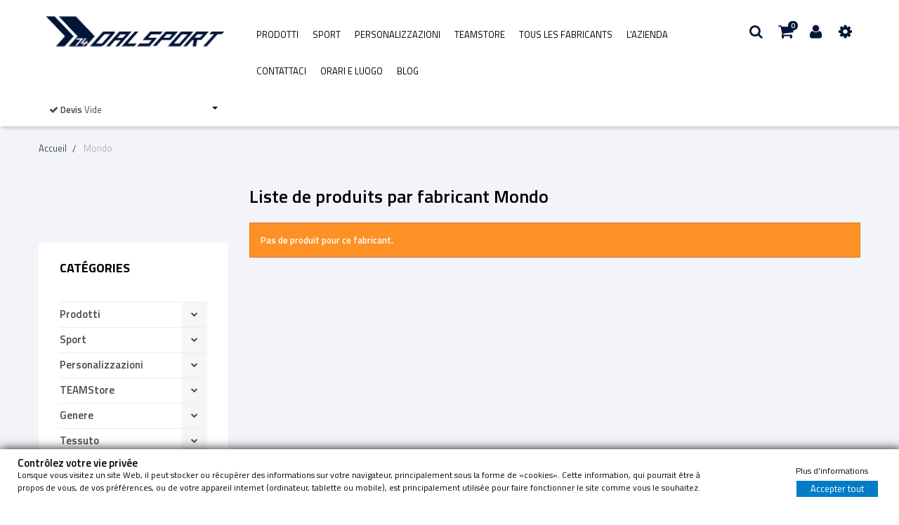

--- FILE ---
content_type: text/html; charset=utf-8
request_url: https://store.dalsport74.it/fr/produttore/6-mondo
body_size: 16372
content:
<!DOCTYPE HTML> <!--[if lt IE 7]><html class="no-js lt-ie9 lt-ie8 lt-ie7" lang="fr-fr"><![endif]--> <!--[if IE 7]><html class="no-js lt-ie9 lt-ie8 ie7" lang="fr-fr"><![endif]--> <!--[if IE 8]><html class="no-js lt-ie9 ie8" lang="fr-fr"><![endif]--> <!--[if gt IE 8]><html class="no-js ie9" lang="fr-fr"><![endif]--><html lang="fr-fr"><head><meta charset="utf-8" /><title>Mondo - Dalsport74 Store</title><meta name="generator" content="PrestaShop" /><meta name="robots" content="index,follow" /><meta name="viewport" content="width=device-width, minimum-scale=0.25, maximum-scale=1.6, initial-scale=1.0" /><meta name="apple-mobile-web-app-capable" content="yes" /><link rel="icon" type="image/vnd.microsoft.icon" href="/img/favicon.ico?1693642255" /><link rel="shortcut icon" type="image/x-icon" href="/img/favicon.ico?1693642255" /><link rel="stylesheet" href="//code.ionicframework.com/ionicons/2.0.1/css/ionicons.min.css" type="text/css" media="all" /><link rel="stylesheet" href="//fonts.googleapis.com/css?family=Titillium+Web:200,300,400,600,700,900" type="text/css" media="all" /><link rel="stylesheet" href="https://store.dalsport74.it/themes/sportgoods/cache/v_189_20fc5ed40d7d732995ec724e530b135e_all.css" type="text/css" media="all" /><link rel="stylesheet" href="https://store.dalsport74.it/themes/sportgoods/css/theme-styles.css" type="text/css" media="all" /> <style type="text/css">li.nav-item a#nav1:empty {
display: none !important;
}

#cart_discount_2 td.cart_discount_name {
    font-size: 15px !important;
    color: #434a54 !important;
}

#cart_discount_2 i.icon-trash {
    /*display: none !important;*/
}

.label-warning {
background-color: #e4752b !important;
color: white !important;
padding-left: 5px !important;
padding-right: 15px !important;
}
.label-warning::before {
background: none !important;
}

div.download-tab {
  margin: 25px 25px;
}
div.download-tab h4 {
  font-size: 25px;
}
div.download-tab p {
  font-size: 15px;
}
div.download-tab a {
  font-size: 15px;
}

#quotes_layer_cart h2 {
  font-size: 25px;
}

div#tabsContent.tab-content img {

max-height: unset !important;
}

#an_bootstraptabs img {
max-width:200px;
}

#block_top_menu > div > div > ul > li > ul > li > ul {
display:none !important;
}

.amazzingblog {
margin-bottom: 80px;
}

#availability_value, #last_quantities {
    font-weight: bold !important;
    font-size: large !important;
}

@media (max-width: 479px)
ul.product_list.list > li .right-block .right-block-content {
    width: fit-content !important;
}

#about_us h4 {
    margin-top: 20px !important;
}

#productscategory_list {
padding-top: 15px !important;
}

/* fix width prodotti correlati */
#pa_container > div > div > div > div > div.pa_pf_block_scroll {
    width: 160px;
}

#category_links {
    margin-bottom: 45px !important;
}

#displayDal74BannerHomeCenter {
margin-bottom: 45px !important;
}

#slider_row + div #quick_jump_wr {
    margin-top: -7% !important;
}

#index .tab-content {
    margin-bottom: 30px !important;
}

.layout_layout1 .ets_mm_megamenu_content {
    background: white !important;
}</style>  <noscript><img height="1" width="1" style="display:none" src="https://www.facebook.com/tr?id=2784313261894136&ev=PageView&noscript=1" /></noscript><style>.ets_mm_megamenu .mm_menus_li .h4,
.ets_mm_megamenu .mm_menus_li .h5,
.ets_mm_megamenu .mm_menus_li .h6,
.ets_mm_megamenu .mm_menus_li .h1,
.ets_mm_megamenu .mm_menus_li .h2,
.ets_mm_megamenu .mm_menus_li .h3,
.ets_mm_megamenu .mm_menus_li .h4 *:not(i),
.ets_mm_megamenu .mm_menus_li .h5 *:not(i),
.ets_mm_megamenu .mm_menus_li .h6 *:not(i),
.ets_mm_megamenu .mm_menus_li .h1 *:not(i),
.ets_mm_megamenu .mm_menus_li .h2 *:not(i),
.ets_mm_megamenu .mm_menus_li .h3 *:not(i),
.ets_mm_megamenu .mm_menus_li > a{
    font-family: inherit;
}
.ets_mm_megamenu *:not(.fa):not(i){
    font-family: inherit;
}

.ets_mm_block *{
    font-size: 14px;
}    

@media (min-width: 768px){
/*layout 1*/
    .ets_mm_megamenu.layout_layout1{
        background: ;
    }
    .layout_layout1 .ets_mm_megamenu_content{
      background: linear-gradient(#FFFFFF, #F2F2F2) repeat scroll 0 0 rgba(0, 0, 0, 0);
      background: -webkit-linear-gradient(#FFFFFF, #F2F2F2) repeat scroll 0 0 rgba(0, 0, 0, 0);
      background: -o-linear-gradient(#FFFFFF, #F2F2F2) repeat scroll 0 0 rgba(0, 0, 0, 0);
    }
    .ets_mm_megamenu.layout_layout1:not(.ybc_vertical_menu) .mm_menus_ul{
         background: ;
    }

    #header .layout_layout1:not(.ybc_vertical_menu) .mm_menus_li > a,
    .layout_layout1 .ybc-menu-vertical-button,
    .layout_layout1 .mm_extra_item *{
        color: #484848
    }
    .layout_layout1 .ybc-menu-vertical-button .ybc-menu-button-toggle_icon_default .icon-bar{
        background-color: #484848
    }
    .layout_layout1:not(.click_open_submenu) .mm_menus_li:hover > a,
    .layout_layout1.click_open_submenu .mm_menus_li.open_li > a,
    .layout_layout1 .mm_menus_li.active > a,
    #header .layout_layout1:not(.click_open_submenu) .mm_menus_li:hover > a,
    #header .layout_layout1.click_open_submenu .mm_menus_li.open_li > a,
    #header .layout_layout1 .mm_menus_li.menu_hover > a,
    .layout_layout1:hover .ybc-menu-vertical-button,
    .layout_layout1 .mm_extra_item button[type="submit"]:hover i,
    #header .layout_layout1 .mm_menus_li.active > a{
        color: #484848;
    }
    
    .layout_layout1:not(.ybc_vertical_menu):not(.click_open_submenu) .mm_menus_li > a:before,
    .layout_layout1:not(.ybc_vertical_menu).click_open_submenu .mm_menus_li.open_li > a:before,
    .layout_layout1.ybc_vertical_menu:hover .ybc-menu-vertical-button:before,
    .layout_layout1:hover .ybc-menu-vertical-button .ybc-menu-button-toggle_icon_default .icon-bar,
    .ybc-menu-vertical-button.layout_layout1:hover{background-color: #484848;}
    
    .layout_layout1:not(.ybc_vertical_menu):not(.click_open_submenu) .mm_menus_li:hover > a,
    .layout_layout1:not(.ybc_vertical_menu).click_open_submenu .mm_menus_li.open_li > a,
    .layout_layout1:not(.ybc_vertical_menu) .mm_menus_li.menu_hover > a,
    .ets_mm_megamenu.layout_layout1.ybc_vertical_menu:hover,
    #header .layout_layout1:not(.ybc_vertical_menu):not(.click_open_submenu) .mm_menus_li:hover > a,
    #header .layout_layout1:not(.ybc_vertical_menu).click_open_submenu .mm_menus_li.open_li > a,
    #header .layout_layout1:not(.ybc_vertical_menu) .mm_menus_li.menu_hover > a,
    .ets_mm_megamenu.layout_layout1.ybc_vertical_menu:hover{
        background: #ececec;
    }
    
    .layout_layout1.ets_mm_megamenu .mm_columns_ul,
    .layout_layout1.ybc_vertical_menu .mm_menus_ul{
        background-color: #ffffff;
    }
    #header .layout_layout1 .ets_mm_block_content a,
    #header .layout_layout1 .ets_mm_block_content p,
    .layout_layout1.ybc_vertical_menu .mm_menus_li > a,
    #header .layout_layout1.ybc_vertical_menu .mm_menus_li > a{
        color: #414141;
    }
    
    .layout_layout1 .mm_columns_ul .h1,
    .layout_layout1 .mm_columns_ul .h2,
    .layout_layout1 .mm_columns_ul .h3,
    .layout_layout1 .mm_columns_ul .h4,
    .layout_layout1 .mm_columns_ul .h5,
    .layout_layout1 .mm_columns_ul .h6,
    .layout_layout1 .mm_columns_ul .ets_mm_block > .h1 a,
    .layout_layout1 .mm_columns_ul .ets_mm_block > .h2 a,
    .layout_layout1 .mm_columns_ul .ets_mm_block > .h3 a,
    .layout_layout1 .mm_columns_ul .ets_mm_block > .h4 a,
    .layout_layout1 .mm_columns_ul .ets_mm_block > .h5 a,
    .layout_layout1 .mm_columns_ul .ets_mm_block > .h6 a,
    #header .layout_layout1 .mm_columns_ul .ets_mm_block > .h1 a,
    #header .layout_layout1 .mm_columns_ul .ets_mm_block > .h2 a,
    #header .layout_layout1 .mm_columns_ul .ets_mm_block > .h3 a,
    #header .layout_layout1 .mm_columns_ul .ets_mm_block > .h4 a,
    #header .layout_layout1 .mm_columns_ul .ets_mm_block > .h5 a,
    #header .layout_layout1 .mm_columns_ul .ets_mm_block > .h6 a,
    .layout_layout1 .mm_columns_ul .h1,
    .layout_layout1 .mm_columns_ul .h2,
    .layout_layout1 .mm_columns_ul .h3,
    .layout_layout1 .mm_columns_ul .h4,
    .layout_layout1 .mm_columns_ul .h5,
    .layout_layout1 .mm_columns_ul .h6{
        color: #414141;
    }
    
    
    .layout_layout1 li:hover > a,
    .layout_layout1 li > a:hover,
    .layout_layout1 .mm_tabs_li.open .mm_tab_toggle_title,
    .layout_layout1 .mm_tabs_li.open .mm_tab_toggle_title a,
    .layout_layout1 .mm_tabs_li:hover .mm_tab_toggle_title,
    .layout_layout1 .mm_tabs_li:hover .mm_tab_toggle_title a,
    #header .layout_layout1 .mm_tabs_li.open .mm_tab_toggle_title,
    #header .layout_layout1 .mm_tabs_li.open .mm_tab_toggle_title a,
    #header .layout_layout1 .mm_tabs_li:hover .mm_tab_toggle_title,
    #header .layout_layout1 .mm_tabs_li:hover .mm_tab_toggle_title a,
    .layout_layout1.ybc_vertical_menu .mm_menus_li > a,
    #header .layout_layout1 li:hover > a,
    .layout_layout1.ybc_vertical_menu:not(.click_open_submenu) .mm_menus_li:hover > a,
    .layout_layout1.ybc_vertical_menu.click_open_submenu .mm_menus_li.open_li > a,
    #header .layout_layout1.ybc_vertical_menu:not(.click_open_submenu) .mm_menus_li:hover > a,
    #header .layout_layout1.ybc_vertical_menu.click_open_submenu .mm_menus_li.open_li > a,
    #header .layout_layout1 .mm_columns_ul .mm_block_type_product .product-title > a:hover,
    #header .layout_layout1 li > a:hover{color: #2a91ff;}
    
    
/*end layout 1*/
    
    
    /*layout 2*/
    .ets_mm_megamenu.layout_layout2{
        background-color: #3cabdb;
    }
    
    #header .layout_layout2:not(.ybc_vertical_menu) .mm_menus_li > a,
    .layout_layout2 .ybc-menu-vertical-button,
    .layout_layout2 .mm_extra_item *{
        color: #ffffff
    }
    .layout_layout2 .ybc-menu-vertical-button .ybc-menu-button-toggle_icon_default .icon-bar{
        background-color: #ffffff
    }
    .layout_layout2:not(.ybc_vertical_menu):not(.click_open_submenu) .mm_menus_li:hover > a,
    .layout_layout2:not(.ybc_vertical_menu).click_open_submenu .mm_menus_li.open_li > a,
    .layout_layout2:not(.ybc_vertical_menu) .mm_menus_li.active > a,
    #header .layout_layout2:not(.ybc_vertical_menu):not(.click_open_submenu) .mm_menus_li:hover > a,
    #header .layout_layout2:not(.ybc_vertical_menu).click_open_submenu .mm_menus_li.open_li > a,
    .layout_layout2:hover .ybc-menu-vertical-button,
    .layout_layout2 .mm_extra_item button[type="submit"]:hover i,
    #header .layout_layout2:not(.ybc_vertical_menu) .mm_menus_li.active > a{color: #ffffff;}
    
    .layout_layout2:hover .ybc-menu-vertical-button .ybc-menu-button-toggle_icon_default .icon-bar{
        background-color: #ffffff;
    }
    .layout_layout2:not(.ybc_vertical_menu):not(.click_open_submenu) .mm_menus_li:hover > a,
    .layout_layout2:not(.ybc_vertical_menu).click_open_submenu .mm_menus_li.open_li > a,
    #header .layout_layout2:not(.ybc_vertical_menu):not(.click_open_submenu) .mm_menus_li:hover > a,
    #header .layout_layout2:not(.ybc_vertical_menu).click_open_submenu .mm_menus_li.open_li > a,
    .ets_mm_megamenu.layout_layout2.ybc_vertical_menu:hover{
        background-color: #50b4df;
    }
    
    .layout_layout2.ets_mm_megamenu .mm_columns_ul,
    .layout_layout2.ybc_vertical_menu .mm_menus_ul{
        background-color: #ffffff;
    }
    #header .layout_layout2 .ets_mm_block_content a,
    .layout_layout2.ybc_vertical_menu .mm_menus_li > a,
    #header .layout_layout2.ybc_vertical_menu .mm_menus_li > a,
    #header .layout_layout2 .ets_mm_block_content p{
        color: #666666;
    }
    
    .layout_layout2 .mm_columns_ul .h1,
    .layout_layout2 .mm_columns_ul .h2,
    .layout_layout2 .mm_columns_ul .h3,
    .layout_layout2 .mm_columns_ul .h4,
    .layout_layout2 .mm_columns_ul .h5,
    .layout_layout2 .mm_columns_ul .h6,
    .layout_layout2 .mm_columns_ul .ets_mm_block > .h1 a,
    .layout_layout2 .mm_columns_ul .ets_mm_block > .h2 a,
    .layout_layout2 .mm_columns_ul .ets_mm_block > .h3 a,
    .layout_layout2 .mm_columns_ul .ets_mm_block > .h4 a,
    .layout_layout2 .mm_columns_ul .ets_mm_block > .h5 a,
    .layout_layout2 .mm_columns_ul .ets_mm_block > .h6 a,
    #header .layout_layout2 .mm_columns_ul .ets_mm_block > .h1 a,
    #header .layout_layout2 .mm_columns_ul .ets_mm_block > .h2 a,
    #header .layout_layout2 .mm_columns_ul .ets_mm_block > .h3 a,
    #header .layout_layout2 .mm_columns_ul .ets_mm_block > .h4 a,
    #header .layout_layout2 .mm_columns_ul .ets_mm_block > .h5 a,
    #header .layout_layout2 .mm_columns_ul .ets_mm_block > .h6 a,
    .layout_layout2 .mm_columns_ul .h1,
    .layout_layout2 .mm_columns_ul .h2,
    .layout_layout2 .mm_columns_ul .h3,
    .layout_layout2 .mm_columns_ul .h4,
    .layout_layout2 .mm_columns_ul .h5,
    .layout_layout2 .mm_columns_ul .h6{
        color: #414141;
    }
    
    
    .layout_layout2 li:hover > a,
    .layout_layout2 li > a:hover,
    .layout_layout2 .mm_tabs_li.open .mm_tab_toggle_title,
    .layout_layout2 .mm_tabs_li.open .mm_tab_toggle_title a,
    .layout_layout2 .mm_tabs_li:hover .mm_tab_toggle_title,
    .layout_layout2 .mm_tabs_li:hover .mm_tab_toggle_title a,
    #header .layout_layout2 .mm_tabs_li.open .mm_tab_toggle_title,
    #header .layout_layout2 .mm_tabs_li.open .mm_tab_toggle_title a,
    #header .layout_layout2 .mm_tabs_li:hover .mm_tab_toggle_title,
    #header .layout_layout2 .mm_tabs_li:hover .mm_tab_toggle_title a,
    #header .layout_layout2 li:hover > a,
    .layout_layout2.ybc_vertical_menu .mm_menus_li > a,
    .layout_layout2.ybc_vertical_menu:not(.click_open_submenu) .mm_menus_li:hover > a,
    .layout_layout2.ybc_vertical_menu.click_open_submenu .mm_menus_li.open_li > a,
    #header .layout_layout2.ybc_vertical_menu:not(.click_open_submenu) .mm_menus_li:hover > a,
    #header .layout_layout2.ybc_vertical_menu.click_open_submenu.open_li .mm_menus_li > a,
    #header .layout_layout2 .mm_columns_ul .mm_block_type_product .product-title > a:hover,
    #header .layout_layout2 li > a:hover{color: #fc4444;}
    
    
    
    /*layout 3*/
    .ets_mm_megamenu.layout_layout3,
    .layout_layout3 .mm_tab_li_content{
        background-color: #333333;
        
    }
    #header .layout_layout3:not(.ybc_vertical_menu) .mm_menus_li > a,
    .layout_layout3 .ybc-menu-vertical-button,
    .layout_layout3 .mm_extra_item *{
        color: #ffffff
    }
    .layout_layout3 .ybc-menu-vertical-button .ybc-menu-button-toggle_icon_default .icon-bar{
        background-color: #ffffff
    }
    .layout_layout3:not(.click_open_submenu) .mm_menus_li:hover > a,
    .layout_layout3.click_open_submenu .mm_menus_li.open_li > a,
    .layout_layout3 .mm_menus_li.active > a,
    .layout_layout3 .mm_extra_item button[type="submit"]:hover i,
    #header .layout_layout3:not(.click_open_submenu) .mm_menus_li:hover > a,
    #header .layout_layout3.click_open_submenu .mm_menus_li.open_li > a,
    #header .layout_layout3 .mm_menus_li.active > a,
    .layout_layout3:hover .ybc-menu-vertical-button,
    .layout_layout3:hover .ybc-menu-vertical-button .ybc-menu-button-toggle_icon_default .icon-bar{
        color: #ffffff;
    }
    
    .layout_layout3:not(.ybc_vertical_menu):not(.click_open_submenu) .mm_menus_li:hover > a,
    .layout_layout3:not(.ybc_vertical_menu).click_open_submenu .mm_menus_li.open_li > a,
    #header .layout_layout3:not(.ybc_vertical_menu):not(.click_open_submenu) .mm_menus_li:hover > a,
    #header .layout_layout3:not(.ybc_vertical_menu).click_open_submenu .mm_menus_li.open_li > a,
    .ets_mm_megamenu.layout_layout3.ybc_vertical_menu:hover,
    .layout_layout3 .mm_tabs_li.open .mm_columns_contents_ul,
    .layout_layout3 .mm_tabs_li.open .mm_tab_li_content {
        background-color: #000000;
    }
    .layout_layout3 .mm_tabs_li.open.mm_tabs_has_content .mm_tab_li_content .mm_tab_name::before{
        border-right-color: #000000;
    }
    .layout_layout3.ets_mm_megamenu .mm_columns_ul,
    .ybc_vertical_menu.layout_layout3 .mm_menus_ul.ets_mn_submenu_full_height .mm_menus_li:hover a::before,
    .layout_layout3.ybc_vertical_menu .mm_menus_ul{
        background-color: #000000;
        border-color: #000000;
    }
    #header .layout_layout3 .ets_mm_block_content a,
    #header .layout_layout3 .ets_mm_block_content p,
    .layout_layout3.ybc_vertical_menu .mm_menus_li > a,
    #header .layout_layout3.ybc_vertical_menu .mm_menus_li > a{
        color: #dcdcdc;
    }
    
    .layout_layout3 .mm_columns_ul .h1,
    .layout_layout3 .mm_columns_ul .h2,
    .layout_layout3 .mm_columns_ul .h3,
    .layout_layout3 .mm_columns_ul .h4,
    .layout_layout3 .mm_columns_ul .h5,
    .layout_layout3 .mm_columns_ul .h6,
    .layout_layout3 .mm_columns_ul .ets_mm_block > .h1 a,
    .layout_layout3 .mm_columns_ul .ets_mm_block > .h2 a,
    .layout_layout3 .mm_columns_ul .ets_mm_block > .h3 a,
    .layout_layout3 .mm_columns_ul .ets_mm_block > .h4 a,
    .layout_layout3 .mm_columns_ul .ets_mm_block > .h5 a,
    .layout_layout3 .mm_columns_ul .ets_mm_block > .h6 a,
    #header .layout_layout3 .mm_columns_ul .ets_mm_block > .h1 a,
    #header .layout_layout3 .mm_columns_ul .ets_mm_block > .h2 a,
    #header .layout_layout3 .mm_columns_ul .ets_mm_block > .h3 a,
    #header .layout_layout3 .mm_columns_ul .ets_mm_block > .h4 a,
    #header .layout_layout3 .mm_columns_ul .ets_mm_block > .h5 a,
    #header .layout_layout3 .mm_columns_ul .ets_mm_block > .h6 a,
    .layout_layout3 .mm_columns_ul .h1,
    .layout_layout3 .mm_columns_ul .h2,
    .layout_layout3 .mm_columns_ul .h3,
    .layout_layout3.ybc_vertical_menu:not(.click_open_submenu) .mm_menus_li:hover > a,
    .layout_layout3.ybc_vertical_menu.click_open_submenu .mm_menus_li.open_li > a,
    #header .layout_layout3.ybc_vertical_menu:not(.click_open_submenu) .mm_menus_li:hover > a,
    #header .layout_layout3.ybc_vertical_menu.click_open_submenu .mm_menus_li.open_li > a,
    .layout_layout3 .mm_columns_ul .h4,
    .layout_layout3 .mm_columns_ul .h5,
    .layout_layout3 .mm_columns_ul .h6{
        color: #ec4249;
    }
    
    
    .layout_layout3 li:hover > a,
    .layout_layout3 li > a:hover,
    .layout_layout3 .mm_tabs_li.open .mm_tab_toggle_title,
    .layout_layout3 .mm_tabs_li.open .mm_tab_toggle_title a,
    .layout_layout3 .mm_tabs_li:hover .mm_tab_toggle_title,
    .layout_layout3 .mm_tabs_li:hover .mm_tab_toggle_title a,
    #header .layout_layout3 .mm_tabs_li.open .mm_tab_toggle_title,
    #header .layout_layout3 .mm_tabs_li.open .mm_tab_toggle_title a,
    #header .layout_layout3 .mm_tabs_li:hover .mm_tab_toggle_title,
    #header .layout_layout3 .mm_tabs_li:hover .mm_tab_toggle_title a,
    #header .layout_layout3 li:hover > a,
    #header .layout_layout3 .mm_columns_ul .mm_block_type_product .product-title > a:hover,
    #header .layout_layout3 li > a:hover,
    .layout_layout3.ybc_vertical_menu .mm_menus_li > a,
    .layout_layout3 .has-sub .ets_mm_categories li > a:hover,
    #header .layout_layout3 .has-sub .ets_mm_categories li > a:hover{color: #fc4444;}
    
    
    /*layout 4*/
    
    .ets_mm_megamenu.layout_layout4{
        background-color: #ffffff;
    }
    .ets_mm_megamenu.layout_layout4:not(.ybc_vertical_menu) .mm_menus_ul{
         background: #ffffff;
    }

    #header .layout_layout4:not(.ybc_vertical_menu) .mm_menus_li > a,
    .layout_layout4 .ybc-menu-vertical-button,
    .layout_layout4 .mm_extra_item *{
        color: #333333
    }
    .layout_layout4 .ybc-menu-vertical-button .ybc-menu-button-toggle_icon_default .icon-bar{
        background-color: #333333
    }
    
    .layout_layout4:not(.click_open_submenu) .mm_menus_li:hover > a,
    .layout_layout4.click_open_submenu .mm_menus_li.open_li > a,
    .layout_layout4 .mm_menus_li.active > a,
    #header .layout_layout4:not(.click_open_submenu) .mm_menus_li:hover > a,
    #header .layout_layout4.click_open_submenu .mm_menus_li.open_li > a,
    .layout_layout4:hover .ybc-menu-vertical-button,
    #header .layout_layout4 .mm_menus_li.active > a{color: #ffffff;}
    
    .layout_layout4:hover .ybc-menu-vertical-button .ybc-menu-button-toggle_icon_default .icon-bar{
        background-color: #ffffff;
    }
    
    .layout_layout4:not(.ybc_vertical_menu):not(.click_open_submenu) .mm_menus_li:hover > a,
    .layout_layout4:not(.ybc_vertical_menu).click_open_submenu .mm_menus_li.open_li > a,
    .layout_layout4:not(.ybc_vertical_menu) .mm_menus_li.active > a,
    .layout_layout4:not(.ybc_vertical_menu) .mm_menus_li:hover > span, 
    .layout_layout4:not(.ybc_vertical_menu) .mm_menus_li.active > span,
    #header .layout_layout4:not(.ybc_vertical_menu):not(.click_open_submenu) .mm_menus_li:hover > a,
    #header .layout_layout4:not(.ybc_vertical_menu).click_open_submenu .mm_menus_li.open_li > a,
    #header .layout_layout4:not(.ybc_vertical_menu) .mm_menus_li.active > a,
    .layout_layout4:not(.ybc_vertical_menu):not(.click_open_submenu) .mm_menus_li:hover > a,
    .layout_layout4:not(.ybc_vertical_menu).click_open_submenu .mm_menus_li.open_li > a,
    #header .layout_layout4:not(.ybc_vertical_menu):not(.click_open_submenu) .mm_menus_li:hover > a,
    #header .layout_layout4:not(.ybc_vertical_menu).click_open_submenu .mm_menus_li.open_li > a,
    .ets_mm_megamenu.layout_layout4.ybc_vertical_menu:hover,
    #header .layout_layout4 .mm_menus_li:hover > span, 
    #header .layout_layout4 .mm_menus_li.active > span{
        background-color: #ec4249;
    }
    .layout_layout4 .ets_mm_megamenu_content {
      border-bottom-color: #ec4249;
    }
    
    .layout_layout4.ets_mm_megamenu .mm_columns_ul,
    .ybc_vertical_menu.layout_layout4 .mm_menus_ul .mm_menus_li:hover a::before,
    .layout_layout4.ybc_vertical_menu .mm_menus_ul{
        background-color: #ffffff;
    }
    #header .layout_layout4 .ets_mm_block_content a,
    .layout_layout4.ybc_vertical_menu .mm_menus_li > a,
    #header .layout_layout4.ybc_vertical_menu .mm_menus_li > a,
    #header .layout_layout4 .ets_mm_block_content p{
        color: #666666;
    }
    
    .layout_layout4 .mm_columns_ul .h1,
    .layout_layout4 .mm_columns_ul .h2,
    .layout_layout4 .mm_columns_ul .h3,
    .layout_layout4 .mm_columns_ul .h4,
    .layout_layout4 .mm_columns_ul .h5,
    .layout_layout4 .mm_columns_ul .h6,
    .layout_layout4 .mm_columns_ul .ets_mm_block > .h1 a,
    .layout_layout4 .mm_columns_ul .ets_mm_block > .h2 a,
    .layout_layout4 .mm_columns_ul .ets_mm_block > .h3 a,
    .layout_layout4 .mm_columns_ul .ets_mm_block > .h4 a,
    .layout_layout4 .mm_columns_ul .ets_mm_block > .h5 a,
    .layout_layout4 .mm_columns_ul .ets_mm_block > .h6 a,
    #header .layout_layout4 .mm_columns_ul .ets_mm_block > .h1 a,
    #header .layout_layout4 .mm_columns_ul .ets_mm_block > .h2 a,
    #header .layout_layout4 .mm_columns_ul .ets_mm_block > .h3 a,
    #header .layout_layout4 .mm_columns_ul .ets_mm_block > .h4 a,
    #header .layout_layout4 .mm_columns_ul .ets_mm_block > .h5 a,
    #header .layout_layout4 .mm_columns_ul .ets_mm_block > .h6 a,
    .layout_layout4 .mm_columns_ul .h1,
    .layout_layout4 .mm_columns_ul .h2,
    .layout_layout4 .mm_columns_ul .h3,
    .layout_layout4 .mm_columns_ul .h4,
    .layout_layout4 .mm_columns_ul .h5,
    .layout_layout4 .mm_columns_ul .h6{
        color: #414141;
    }
    
    .layout_layout4 li:hover > a,
    .layout_layout4 li > a:hover,
    .layout_layout4 .mm_tabs_li.open .mm_tab_toggle_title,
    .layout_layout4 .mm_tabs_li.open .mm_tab_toggle_title a,
    .layout_layout4 .mm_tabs_li:hover .mm_tab_toggle_title,
    .layout_layout4 .mm_tabs_li:hover .mm_tab_toggle_title a,
    #header .layout_layout4 .mm_tabs_li.open .mm_tab_toggle_title,
    #header .layout_layout4 .mm_tabs_li.open .mm_tab_toggle_title a,
    #header .layout_layout4 .mm_tabs_li:hover .mm_tab_toggle_title,
    #header .layout_layout4 .mm_tabs_li:hover .mm_tab_toggle_title a,
    #header .layout_layout4 li:hover > a,
    .layout_layout4.ybc_vertical_menu .mm_menus_li > a,
    .layout_layout4.ybc_vertical_menu:not(.click_open_submenu) .mm_menus_li:hover > a,
    .layout_layout4.ybc_vertical_menu.click_open_submenu .mm_menus_li.open_li > a,
    #header .layout_layout4.ybc_vertical_menu:not(.click_open_submenu) .mm_menus_li:hover > a,
    #header .layout_layout4.ybc_vertical_menu.click_open_submenu .mm_menus_li.open_li > a,
    #header .layout_layout4 .mm_columns_ul .mm_block_type_product .product-title > a:hover,
    #header .layout_layout4 li > a:hover{color: #ec4249;}
    
    /* end layout 4*/
    
    
    
    
    /* Layout 5*/
    .ets_mm_megamenu.layout_layout5{
        background-color: #f6f6f6;
    }
    .ets_mm_megamenu.layout_layout5:not(.ybc_vertical_menu) .mm_menus_ul{
         background: #f6f6f6;
    }
    
    #header .layout_layout5:not(.ybc_vertical_menu) .mm_menus_li > a,
    .layout_layout5 .ybc-menu-vertical-button,
    .layout_layout5 .mm_extra_item *{
        color: #333333
    }
    .layout_layout5 .ybc-menu-vertical-button .ybc-menu-button-toggle_icon_default .icon-bar{
        background-color: #333333
    }
    .layout_layout5:not(.click_open_submenu) .mm_menus_li:hover > a,
    .layout_layout5.click_open_submenu .mm_menus_li.open_li > a,
    .layout_layout5 .mm_menus_li.active > a,
    .layout_layout5 .mm_extra_item button[type="submit"]:hover i,
    #header .layout_layout5:not(.click_open_submenu) .mm_menus_li:hover > a,
    #header .layout_layout5.click_open_submenu .mm_menus_li.open_li > a,
    #header .layout_layout5 .mm_menus_li.active > a,
    .layout_layout5:hover .ybc-menu-vertical-button{
        color: #ec4249;
    }
    .layout_layout5:hover .ybc-menu-vertical-button .ybc-menu-button-toggle_icon_default .icon-bar{
        background-color: #ec4249;
    }
    
    .layout_layout5 .mm_menus_li > a:before{background-color: #ec4249;}
    

    .layout_layout5:not(.ybc_vertical_menu):not(.click_open_submenu) .mm_menus_li:hover > a,
    .layout_layout5:not(.ybc_vertical_menu).click_open_submenu .mm_menus_li.open_li > a,
    #header .layout_layout5:not(.ybc_vertical_menu):not(.click_open_submenu) .mm_menus_li:hover > a,
    #header .layout_layout5:not(.ybc_vertical_menu).click_open_submenu .mm_menus_li.open_li > a,
    .ets_mm_megamenu.layout_layout5.ybc_vertical_menu:hover,
    #header .layout_layout5:not(.click_open_submenu) .mm_menus_li:hover > a,
    #header .layout_layout5.click_open_submenu .mm_menus_li.open_li > a{
        background-color: ;
    }
    
    .layout_layout5.ets_mm_megamenu .mm_columns_ul,
    .ybc_vertical_menu.layout_layout5 .mm_menus_ul .mm_menus_li:hover a::before,
    .layout_layout5.ybc_vertical_menu .mm_menus_ul{
        background-color: #ffffff;
    }
    #header .layout_layout5 .ets_mm_block_content a,
    .layout_layout5.ybc_vertical_menu .mm_menus_li > a,
    #header .layout_layout5.ybc_vertical_menu .mm_menus_li > a,
    #header .layout_layout5 .ets_mm_block_content p{
        color: #333333;
    }
    
    .layout_layout5 .mm_columns_ul .h1,
    .layout_layout5 .mm_columns_ul .h2,
    .layout_layout5 .mm_columns_ul .h3,
    .layout_layout5 .mm_columns_ul .h4,
    .layout_layout5 .mm_columns_ul .h5,
    .layout_layout5 .mm_columns_ul .h6,
    .layout_layout5 .mm_columns_ul .ets_mm_block > .h1 a,
    .layout_layout5 .mm_columns_ul .ets_mm_block > .h2 a,
    .layout_layout5 .mm_columns_ul .ets_mm_block > .h3 a,
    .layout_layout5 .mm_columns_ul .ets_mm_block > .h4 a,
    .layout_layout5 .mm_columns_ul .ets_mm_block > .h5 a,
    .layout_layout5 .mm_columns_ul .ets_mm_block > .h6 a,
    #header .layout_layout5 .mm_columns_ul .ets_mm_block > .h1 a,
    #header .layout_layout5 .mm_columns_ul .ets_mm_block > .h2 a,
    #header .layout_layout5 .mm_columns_ul .ets_mm_block > .h3 a,
    #header .layout_layout5 .mm_columns_ul .ets_mm_block > .h4 a,
    #header .layout_layout5 .mm_columns_ul .ets_mm_block > .h5 a,
    #header .layout_layout5 .mm_columns_ul .ets_mm_block > .h6 a,
    .layout_layout5 .mm_columns_ul .h1,
    .layout_layout5 .mm_columns_ul .h2,
    .layout_layout5 .mm_columns_ul .h3,
    .layout_layout5 .mm_columns_ul .h4,
    .layout_layout5 .mm_columns_ul .h5,
    .layout_layout5 .mm_columns_ul .h6{
        color: #414141;
    }
    
    .layout_layout5 li:hover > a,
    .layout_layout5 li > a:hover,
    .layout_layout5 .mm_tabs_li.open .mm_tab_toggle_title,
    .layout_layout5 .mm_tabs_li.open .mm_tab_toggle_title a,
    .layout_layout5 .mm_tabs_li:hover .mm_tab_toggle_title,
    .layout_layout5 .mm_tabs_li:hover .mm_tab_toggle_title a,
    #header .layout_layout5 .mm_tabs_li.open .mm_tab_toggle_title,
    #header .layout_layout5 .mm_tabs_li.open .mm_tab_toggle_title a,
    #header .layout_layout5 .mm_tabs_li:hover .mm_tab_toggle_title,
    #header .layout_layout5 .mm_tabs_li:hover .mm_tab_toggle_title a,
    .layout_layout5.ybc_vertical_menu .mm_menus_li > a,
    #header .layout_layout5 li:hover > a,
    .layout_layout5.ybc_vertical_menu:not(.click_open_submenu) .mm_menus_li:hover > a,
    .layout_layout5.ybc_vertical_menu.click_open_submenu .mm_menus_li.open_li > a,
    #header .layout_layout5.ybc_vertical_menu:not(.click_open_submenu) .mm_menus_li:hover > a,
    #header .layout_layout5.ybc_vertical_menu.click_open_submenu .mm_menus_li.open_li > a,
    #header .layout_layout5 .mm_columns_ul .mm_block_type_product .product-title > a:hover,
    #header .layout_layout5 li > a:hover{color: #ec4249;}
    
    /*end layout 5*/
}


@media (max-width: 767px){
    .ybc-menu-vertical-button,
    .transition_floating .close_menu, 
    .transition_full .close_menu{
        background-color: #000000;
        color: #ffffff;
    }
    .transition_floating .close_menu *, 
    .transition_full .close_menu *,
    .ybc-menu-vertical-button .icon-bar{
        color: #ffffff;
    }

    .close_menu .icon-bar,
    .ybc-menu-vertical-button .icon-bar {
      background-color: #ffffff;
    }
    .mm_menus_back_icon{
        border-color: #ffffff;
    }
    
    .layout_layout1:not(.click_open_submenu) .mm_menus_li:hover > a,
    .layout_layout1.click_open_submenu .mm_menus_li.open_li > a,
    .layout_layout1 .mm_menus_li.menu_hover > a,
    #header .layout_layout1 .mm_menus_li.menu_hover > a,
    #header .layout_layout1:not(.click_open_submenu) .mm_menus_li:hover > a,
    #header .layout_layout1.click_open_submenu .mm_menus_li.open_li > a{
        color: #484848;
    }
    
    
    .layout_layout1:not(.click_open_submenu) .mm_menus_li:hover > a,
    .layout_layout1.click_open_submenu .mm_menus_li.open_li > a,
    .layout_layout1 .mm_menus_li.menu_hover > a,
    #header .layout_layout1 .mm_menus_li.menu_hover > a,
    #header .layout_layout1:not(.click_open_submenu) .mm_menus_li:hover > a,
    #header .layout_layout1.click_open_submenu .mm_menus_li.open_li > a{
        background-color: #ececec;
    }
    .layout_layout1 li:hover > a,
    .layout_layout1 li > a:hover,
    #header .layout_layout1 li:hover > a,
    #header .layout_layout1 .mm_columns_ul .mm_block_type_product .product-title > a:hover,
    #header .layout_layout1 li > a:hover{
        color: #2a91ff;
    }
    
    /*------------------------------------------------------*/
    
    
    .layout_layout2:not(.click_open_submenu) .mm_menus_li:hover > a,
    .layout_layout2.click_open_submenu .mm_menus_li.open_li > a,
    #header .layout_layout2:not(.click_open_submenu) .mm_menus_li:hover > a,
    #header .layout_layout2.click_open_submenu .mm_menus_li.open_li > a
    {color: #ffffff;}
    .layout_layout2 .mm_has_sub.mm_menus_li:hover .arrow::before{
        border-color: #ffffff;
    }
    
    .layout_layout2:not(.click_open_submenu) .mm_menus_li:hover > a,
    .layout_layout2.click_open_submenu .mm_menus_li.open_li > a,
    #header .layout_layout2:not(.click_open_submenu) .mm_menus_li:hover > a,
    #header .layout_layout2.click_open_submenu .mm_menus_li.open_li > a{
        background-color: #50b4df;
    }
    .layout_layout2 li:hover > a,
    .layout_layout2 li > a:hover,
    #header .layout_layout2 li:hover > a,
    #header .layout_layout2 .mm_columns_ul .mm_block_type_product .product-title > a:hover,
    #header .layout_layout2 li > a:hover{color: #fc4444;}
    
    /*------------------------------------------------------*/
    
    

    .layout_layout3:not(.click_open_submenu) .mm_menus_li:hover > a,
    .layout_layout3.click_open_submenu .mm_menus_li.open_li > a,
    #header .layout_layout3:not(.click_open_submenu) .mm_menus_li:hover > a,
    #header .layout_layout3.click_open_submenu .mm_menus_li.open_li > a{
        color: #ffffff;
    }
    .layout_layout3 .mm_has_sub.mm_menus_li:hover .arrow::before{
        border-color: #ffffff;
    }
    
    .layout_layout3:not(.click_open_submenu) .mm_menus_li:hover > a,
    .layout_layout3.click_open_submenu .mm_menus_li.open_li > a,
    #header .layout_layout3:not(.click_open_submenu) .mm_menus_li:hover > a,
    #header .layout_layout3.click_open_submenu .mm_menus_li.open_li > a{
        background-color: #000000;
    }
    .layout_layout3 li:hover > a,
    .layout_layout3 li > a:hover,
    #header .layout_layout3 li:hover > a,
    #header .layout_layout3 .mm_columns_ul .mm_block_type_product .product-title > a:hover,
    #header .layout_layout3 li > a:hover,
    .layout_layout3 .has-sub .ets_mm_categories li > a:hover,
    #header .layout_layout3 .has-sub .ets_mm_categories li > a:hover{color: #fc4444;}
    
    
    
    /*------------------------------------------------------*/
    
    
    .layout_layout4:not(.click_open_submenu) .mm_menus_li:hover > a,
    .layout_layout4.click_open_submenu .mm_menus_li.open_li > a,
    #header .layout_layout4:not(.click_open_submenu) .mm_menus_li:hover > a,
    #header .layout_layout4.click_open_submenu .mm_menus_li.open_li > a{
        color: #ffffff;
    }
    
    .layout_layout4 .mm_has_sub.mm_menus_li:hover .arrow::before{
        border-color: #ffffff;
    }
    
    .layout_layout4:not(.click_open_submenu) .mm_menus_li:hover > a,
    .layout_layout4.click_open_submenu .mm_menus_li.open_li > a,
    #header .layout_layout4:not(.click_open_submenu) .mm_menus_li:hover > a,
    #header .layout_layout4.click_open_submenu .mm_menus_li.open_li > a{
        background-color: #ec4249;
    }
    .layout_layout4 li:hover > a,
    .layout_layout4 li > a:hover,
    #header .layout_layout4 li:hover > a,
    #header .layout_layout4 .mm_columns_ul .mm_block_type_product .product-title > a:hover,
    #header .layout_layout4 li > a:hover{color: #ec4249;}
    
    
    /*------------------------------------------------------*/
    
    
    .layout_layout5:not(.click_open_submenu) .mm_menus_li:hover > a,
    .layout_layout5.click_open_submenu .mm_menus_li.open_li > a,
    #header .layout_layout5:not(.click_open_submenu) .mm_menus_li:hover > a,
    #header .layout_layout5.click_open_submenu .mm_menus_li.open_li > a{
        color: #ec4249;
    }

    .layout_layout5 .mm_has_sub.mm_menus_li:hover .arrow::before{
        border-color: #ec4249;
    }
    
    .layout_layout5:not(.click_open_submenu) .mm_menus_li:hover > a,
    .layout_layout5.click_open_submenu .mm_menus_li.open_li > a,
    #header .layout_layout5:not(.click_open_submenu) .mm_menus_li:hover > a,
    #header .layout_layout5.click_open_submenu .mm_menus_li.open_li > a{
        background-color: ;
    }
    .layout_layout5 li:hover > a,
    .layout_layout5 li > a:hover,
    #header .layout_layout5 li:hover > a,
    #header .layout_layout5 .mm_columns_ul .mm_block_type_product .product-title > a:hover,
    #header .layout_layout5 li > a:hover{color: #ec4249;}
    
    /*------------------------------------------------------*/
    
    
    
    
}</style>  <!--[if IE 8]> 
<script src="https://oss.maxcdn.com/libs/html5shiv/3.7.0/html5shiv.js"></script> 
<script src="https://oss.maxcdn.com/libs/respond.js/1.3.0/respond.min.js"></script> <![endif]-->    </head><body id="manufacturer" class="manufacturer manufacturer-6 manufacturer-mondo show-left-column hide-right-column lang_fr an_theme1_1"><div id="page"><div class="header-container"> <header id="header"><div><div class="container"><div class="row"><div id="header_logo" class="col-lg-3 col-md-3 col-sm-6"> <a href="https://store.dalsport74.it/" title="Dalsport74 Store"> <img class="logo img-responsive" src="https://store.dalsport74.it/img/my-shop-logo-1546556708.jpg" alt="Dalsport74 Store"/> </a></div><div class="col-lg-2 col-md-3 col-sm-6 col-lg-push-7 col-md-push-6 col-sm-push-0"><div class="search_icon"> <i class="search"></i><div id="search_block_top" class="clearfix"><form id="searchbox" method="get" action="//store.dalsport74.it/fr/search" > <input type="hidden" name="controller" value="search" /> <input type="hidden" name="orderby" value="position" /> <input type="hidden" name="orderway" value="desc" /> <input class="search_query" type="text" id="search_query_top" name="search_query" placeholder="Rechercher" value="" /> <button type="submit" name="submit_search" class="button-search"></button></form></div></div><div class="shopping_cart_wr "><div class="shopping_cart"> <a href="https://store.dalsport74.it/fr/order" title="Voir mon panier" rel="nofollow"> <span class="ajax_cart_quantity">0</span> <span class="ajax_cart_total"> </span> </a><div class="cart_block block exclusive"><div class="block_content"><div class="cart_block_list"><p class="cart_block_no_products"> Aucun produit</p><div class="cart-prices"><div class="cart-prices-line first-line"> <span class="price cart_block_shipping_cost ajax_cart_shipping_cost unvisible"> À définir </span> <span class="unvisible"> Livraison </span></div><div class="cart-prices-line last-line"> <span class="price cart_block_total ajax_block_cart_total">0,00 €</span> <span>Total</span></div></div><p class="cart-buttons"> <a id="button_order_cart" href="https://store.dalsport74.it/fr/order" title="Commander" rel="nofollow">Commander</a></p></div></div></div></div></div><div id="layer_cart"><div class="clearfix"><div class="layer_cart_product col-xs-12 col-md-6"> <span class="cross" title="Fermer la fenêtre"></span> <span class="title"> <i class="icon-check"></i>Produit ajouté au panier avec succès </span><div class="product-image-container layer_cart_img"></div><div class="layer_cart_product_info"> <span id="layer_cart_product_title" class="product-name"></span> <span id="layer_cart_product_attributes"></span><div> <strong class="dark">Quantité</strong> <span id="layer_cart_product_quantity"></span></div><div> <strong class="dark">Total</strong> <span id="layer_cart_product_price"></span></div></div></div><div class="layer_cart_cart col-xs-12 col-md-6"> <span class="title"> <span class="ajax_cart_product_txt_s unvisible"> Il y a <span class="ajax_cart_quantity">0</span> produits dans votre panier. </span> <span class="ajax_cart_product_txt "> Il y a 1 produit dans votre panier. </span> </span><div class="layer_cart_row"> <strong class="dark"> Total produits </strong> <span class="ajax_block_products_total"> </span></div><div class="layer_cart_row"> <strong class="dark unvisible"> Frais de port&nbsp; </strong> <span class="ajax_cart_shipping_cost unvisible"> À définir </span></div><div class="layer_cart_row"> <strong class="dark"> Total </strong> <span class="ajax_block_cart_total"> </span></div><div class="button-container"> <span class="continue btn btn-default button exclusive-medium" title="Continuer mes achats"> <i class="icon-chevron-left left"></i>Continuer mes achats </span> <a class="btn btn-default button button-medium" href="https://store.dalsport74.it/fr/order" title="Commander" rel="nofollow"> Commander<i class="icon-chevron-right right"></i> </a></div></div></div><div class="crossseling"></div></div><div class="layer_cart_overlay"></div><div class="header_user_info languages-block sign-block" ><div class="current"> <i class="icon-user"></i></div><ul class="languages-block_ul toogle_content"><li class="login__item"><a class="login login__link" href="https://store.dalsport74.it/fr/my-account" rel="nofollow" title="Log in to your customer account">Connexion </a></li><li class="login__item"><a href="https://store.dalsport74.it/fr/my-account" class="login__link">Mon account</a></li><li class="login__item"><a href="https://store.dalsport74.it/fr/order-history" class="login__link">Mon orders</a></li><li class="login__item"><a href="https://store.dalsport74.it/fr/order-follow" class="login__link">Mon credit slips</a></li><li class="login__item"><a href="https://store.dalsport74.it/fr/addresses" class="login__link">Mon addresses</a></li><li class="login__item"><a href="https://store.dalsport74.it/fr/identity" class="login__link">Mon info</a></li><li class="login__item"><a href="https://store.dalsport74.it/fr/products-comparison" class="login__link">Produit comparison</a></li><li class="login__item"><a href="https://store.dalsport74.it/fr/module/blockwishlist/mywishlist" class="login__link">Mon wishlists</a></li></ul></div><div class="setting_icon"><div class="current"> <i class="icon-gear"></i></div><div class="toogle_content"><div id="languages-block-top" class="languages-block"> <span class="cur-label">Français</span><ul id="first-languages" class="languages-block_ul"><li > <a href="https://store.dalsport74.it/it/produttore/6-mondo" title="Italiano (Italian)" rel="alternate" hreflang="it"> <span>Italiano</span> </a></li><li class="selected"> <span>Français</span></li></ul></div></div></div></div><div id="block_top_menu" class="clearfix sf-contener col-lg-7 col-md-6 col-sm-12 col-lg-pull-2 col-md-pull-3 col-sm-pull-0"><div class="menu_wr"><div class="menu_inner"><div class="cat-title">Menu</div><ul class="sf-menu clearfix menu-content"><li><a href="https://store.dalsport74.it/fr/3-prodotti" title="Prodotti">Prodotti</a><ul><li><a href="https://store.dalsport74.it/fr/179-top" title="Top">Top</a></li><li><a href="https://store.dalsport74.it/fr/65-canotte" title="Canotte">Canotte</a><ul><li><a href="https://store.dalsport74.it/fr/171-canotte-cotone" title="Canotte Cotone">Canotte Cotone</a></li><li><a href="https://store.dalsport74.it/fr/172-canotte-sport" title="Canotte Sport">Canotte Sport</a></li><li><a href="https://store.dalsport74.it/fr/173-canotte-tecniche" title="Canotte Tecniche">Canotte Tecniche</a></li></ul></li><li><a href="https://store.dalsport74.it/fr/77-tshirt" title="TShirt">TShirt</a><ul><li><a href="https://store.dalsport74.it/fr/174-tshirt-cotone" title="TShirt Cotone">TShirt Cotone</a></li><li><a href="https://store.dalsport74.it/fr/175-tshirt-sport" title="TShirt Sport">TShirt Sport</a></li><li><a href="https://store.dalsport74.it/fr/176-tshirt-tecniche" title="TShirt Tecniche">TShirt Tecniche</a></li></ul></li><li><a href="https://store.dalsport74.it/fr/73-polo" title="Polo">Polo</a><ul><li><a href="https://store.dalsport74.it/fr/138-polo-classiche" title="Polo Classiche">Polo Classiche</a></li><li><a href="https://store.dalsport74.it/fr/139-polo-tecniche" title="Polo Tecniche">Polo Tecniche</a></li></ul></li><li><a href="https://store.dalsport74.it/fr/180-camicia" title="Camicia">Camicia</a></li><li><a href="https://store.dalsport74.it/fr/78-short" title="Short">Short</a><ul><li><a href="https://store.dalsport74.it/fr/132-short" title="Short">Short</a></li><li><a href="https://store.dalsport74.it/fr/177-sprinter" title="Sprinter">Sprinter</a></li><li><a href="https://store.dalsport74.it/fr/178-leggins" title="Leggins">Leggins</a></li><li><a href="https://store.dalsport74.it/fr/131-pantaloni" title="Pantaloni">Pantaloni</a></li></ul></li><li><a href="https://store.dalsport74.it/fr/86-active-jacket" title="Active Jacket">Active Jacket</a></li><li><a href="https://store.dalsport74.it/fr/67-felpe" title="Felpe">Felpe</a><ul><li><a href="https://store.dalsport74.it/fr/136-con-zip" title="Con Zip">Con Zip</a></li><li><a href="https://store.dalsport74.it/fr/137-senza-zip" title="Senza Zip">Senza Zip</a></li></ul></li><li><a href="https://store.dalsport74.it/fr/72-pile" title="Pile">Pile</a></li><li><a href="https://store.dalsport74.it/fr/76-jacket-softshell" title="Jacket - Softshell">Jacket - Softshell</a><ul><li><a href="https://store.dalsport74.it/fr/122-smanicato" title="Smanicato">Smanicato</a></li><li><a href="https://store.dalsport74.it/fr/123-k-way" title="K-way">K-way</a></li><li><a href="https://store.dalsport74.it/fr/124-piumino" title="Piumino">Piumino</a></li><li><a href="https://store.dalsport74.it/fr/125-softshell" title="Softshell">Softshell</a><ul><li><a href="https://store.dalsport74.it/fr/126-1-strato" title="1 strato">1 strato</a></li><li><a href="https://store.dalsport74.it/fr/127-2-strati" title="2 strati">2 strati</a></li><li><a href="https://store.dalsport74.it/fr/128-3-strati" title="3 strati">3 strati</a></li></ul></li></ul></li><li><a href="https://store.dalsport74.it/fr/181-leggins-pantaloni" title="Leggins - Pantaloni">Leggins - Pantaloni</a><ul><li><a href="https://store.dalsport74.it/fr/183-leggins" title="Leggins">Leggins</a></li><li><a href="https://store.dalsport74.it/fr/184-pantaloni" title="Pantaloni">Pantaloni</a></li></ul></li><li><a href="https://store.dalsport74.it/fr/43-tute" title="Tute">Tute</a></li><li><a href="https://store.dalsport74.it/fr/28-accessori-sportivi" title="Accessori Sportivi">Accessori Sportivi</a></li><li><a href="https://store.dalsport74.it/fr/182-socks" title="Socks">Socks</a></li><li><a href="https://store.dalsport74.it/fr/39-scarpe" title="Scarpe">Scarpe</a><ul></ul></li><li><a href="https://store.dalsport74.it/fr/41-accappatoio-teli" title="Accappatoio - Teli">Accappatoio - Teli</a></li><li><a href="https://store.dalsport74.it/fr/32-costumi" title="Costumi">Costumi</a><ul><li><a href="https://store.dalsport74.it/fr/46-costumi-donna" title="Costumi Donna">Costumi Donna</a><ul><li><a href="https://store.dalsport74.it/fr/192-intero" title="Intero">Intero</a></li><li><a href="https://store.dalsport74.it/fr/193-2-pezzi" title="2 pezzi">2 pezzi</a></li><li><a href="https://store.dalsport74.it/fr/210-conformati" title="Conformati">Conformati</a></li></ul></li><li><a href="https://store.dalsport74.it/fr/47-costumi-uomo" title="Costumi Uomo">Costumi Uomo</a><ul><li><a href="https://store.dalsport74.it/fr/195-racer" title="Racer">Racer</a></li><li><a href="https://store.dalsport74.it/fr/196-jammer" title="Jammer">Jammer</a></li></ul></li></ul></li><li><a href="https://store.dalsport74.it/fr/56-borse-zaini" title="Borse - Zaini">Borse - Zaini</a><ul><li><a href="https://store.dalsport74.it/fr/134-sacche-zaini" title="SACCHE ZAINI">SACCHE ZAINI</a></li><li><a href="https://store.dalsport74.it/fr/44-zaini" title="ZAINI">ZAINI</a></li><li><a href="https://store.dalsport74.it/fr/133-zaini-tyr" title="ZAINI TYR">ZAINI TYR</a></li><li><a href="https://store.dalsport74.it/fr/57-borse" title="BORSE">BORSE</a></li><li><a href="https://store.dalsport74.it/fr/169-borsa-con-fondo" title="BORSA CON FONDO">BORSA CON FONDO</a></li><li><a href="https://store.dalsport74.it/fr/170-trolley" title="TROLLEY">TROLLEY</a></li><li><a href="https://store.dalsport74.it/fr/168-porta-scarpe" title="PORTA SCARPE">PORTA SCARPE</a></li><li><a href="https://store.dalsport74.it/fr/59-business" title="BUSINESS">BUSINESS</a></li></ul></li><li><a href="https://store.dalsport74.it/fr/74-cappelli-sciarpe" title="Cappelli - Sciarpe">Cappelli - Sciarpe</a><ul><li><a href="https://store.dalsport74.it/fr/129-cappelli" title="Cappelli ">Cappelli </a></li><li><a href="https://store.dalsport74.it/fr/130-sciarpe-e-fasce" title="Sciarpe e Fasce ">Sciarpe e Fasce </a></li></ul></li><li><a href="https://store.dalsport74.it/fr/35-medicali" title="Medicali">Medicali</a><ul><li><a href="https://store.dalsport74.it/fr/228-mascherine" title="Mascherine">Mascherine</a></li></ul></li></ul></li><li><a href="https://store.dalsport74.it/fr/4-sport" title="Sport">Sport</a><ul><li><a href="https://store.dalsport74.it/fr/5-atletica-skyrunning" title="Atletica - Skyrunning">Atletica - Skyrunning</a><ul><li><a href="https://store.dalsport74.it/fr/191-body" title="Body">Body</a></li><li><a href="https://store.dalsport74.it/fr/140-top" title="Top">Top</a></li><li><a href="https://store.dalsport74.it/fr/141-canotte" title="Canotte">Canotte</a></li><li><a href="https://store.dalsport74.it/fr/143-maglie" title="Maglie">Maglie</a></li><li><a href="https://store.dalsport74.it/fr/187-short" title="Short">Short</a></li><li><a href="https://store.dalsport74.it/fr/144-sprinter" title="Sprinter">Sprinter</a></li><li><a href="https://store.dalsport74.it/fr/145-leggins" title="Leggins">Leggins</a></li><li><a href="https://store.dalsport74.it/fr/142-smanicato" title="Smanicato">Smanicato</a></li><li><a href="https://store.dalsport74.it/fr/146-accessori" title="Accessori">Accessori</a></li></ul></li><li><a href="https://store.dalsport74.it/fr/6-baseball-softball" title="Baseball & Softball">Baseball & Softball</a><ul><li><a href="https://store.dalsport74.it/fr/119-maglia" title="Maglia">Maglia</a></li><li><a href="https://store.dalsport74.it/fr/120-panta" title="Panta">Panta</a></li><li><a href="https://store.dalsport74.it/fr/121-divisa" title="Divisa">Divisa</a></li></ul></li><li><a href="https://store.dalsport74.it/fr/7-basket" title="Basket">Basket</a><ul><li><a href="https://store.dalsport74.it/fr/233-canotte" title="Canotte">Canotte</a></li><li><a href="https://store.dalsport74.it/fr/232-completi" title="Completi">Completi</a></li><li><a href="https://store.dalsport74.it/fr/236-sapramaglia" title="Sapramaglia">Sapramaglia</a></li><li><a href="https://store.dalsport74.it/fr/234-tute" title="Tute">Tute</a></li><li><a href="https://store.dalsport74.it/fr/235-accessori" title="Accessori">Accessori</a></li></ul></li><li><a href="https://store.dalsport74.it/fr/8-beach-volley" title="Beach Volley">Beach Volley</a></li><li><a href="https://store.dalsport74.it/fr/9-boxe" title="Boxe">Boxe</a></li><li><a href="https://store.dalsport74.it/fr/10-calcio-c5" title="Calcio - C5">Calcio - C5</a><ul><li><a href="https://store.dalsport74.it/fr/241-maglie" title="Maglie">Maglie</a></li><li><a href="https://store.dalsport74.it/fr/242-completi" title="Completi">Completi</a></li><li><a href="https://store.dalsport74.it/fr/243-accessori" title="Accessori">Accessori</a></li></ul></li><li><a href="https://store.dalsport74.it/fr/11-canicross" title="CaniCross">CaniCross</a><ul><li><a href="https://store.dalsport74.it/fr/147-top" title="Top">Top</a></li><li><a href="https://store.dalsport74.it/fr/148-canotte" title="Canotte">Canotte</a></li><li><a href="https://store.dalsport74.it/fr/150-maglie" title="Maglie">Maglie</a></li><li><a href="https://store.dalsport74.it/fr/151-short" title="Short">Short</a></li><li><a href="https://store.dalsport74.it/fr/152-leggins" title="Leggins">Leggins</a></li><li><a href="https://store.dalsport74.it/fr/149-smanicato" title="Smanicato">Smanicato</a></li><li><a href="https://store.dalsport74.it/fr/153-accessori" title="Accessori">Accessori</a></li></ul></li><li><a href="https://store.dalsport74.it/fr/13-ciclismo" title="Ciclismo">Ciclismo</a><ul><li><a href="https://store.dalsport74.it/fr/238-maglie" title="Maglie">Maglie</a></li><li><a href="https://store.dalsport74.it/fr/239-salopette" title="Salopette">Salopette</a></li><li><a href="https://store.dalsport74.it/fr/229-completi" title="Completi">Completi</a></li><li><a href="https://store.dalsport74.it/fr/237-body" title="Body">Body</a></li><li><a href="https://store.dalsport74.it/fr/231-tute" title="Tute">Tute</a></li><li><a href="https://store.dalsport74.it/fr/240-smanicate" title="Smanicate">Smanicate</a></li><li><a href="https://store.dalsport74.it/fr/230-accessori" title="Accessori">Accessori</a></li></ul></li><li><a href="https://store.dalsport74.it/fr/15-fitness" title="Fitness">Fitness</a><ul><li><a href="https://store.dalsport74.it/fr/154-top" title="Top">Top</a></li><li><a href="https://store.dalsport74.it/fr/155-canotte" title="Canotte">Canotte</a></li><li><a href="https://store.dalsport74.it/fr/157-maglie" title="Maglie">Maglie</a></li><li><a href="https://store.dalsport74.it/fr/158-short" title="Short">Short</a></li><li><a href="https://store.dalsport74.it/fr/156-smanicato" title="Smanicato">Smanicato</a></li><li><a href="https://store.dalsport74.it/fr/160-accessori" title="Accessori">Accessori</a></li></ul></li><li><a href="https://store.dalsport74.it/fr/16-flag-football" title="Flag Football">Flag Football</a></li><li><a href="https://store.dalsport74.it/fr/17-football-americano" title="Football Americano">Football Americano</a></li><li><a href="https://store.dalsport74.it/fr/18-ginnastica" title="Ginnastica">Ginnastica</a></li><li><a href="https://store.dalsport74.it/fr/19-handball" title="Handball">Handball</a></li><li><a href="https://store.dalsport74.it/fr/20-motocross" title="Motocross">Motocross</a></li><li><a href="https://store.dalsport74.it/fr/21-nuoto" title="Nuoto">Nuoto</a><ul><li><a href="https://store.dalsport74.it/fr/215-costumi" title="Costumi ">Costumi </a><ul><li><a href="https://store.dalsport74.it/fr/219-costumi-donna" title="Costumi Donna">Costumi Donna</a><ul><li><a href="https://store.dalsport74.it/fr/220-intero" title="Intero">Intero</a></li><li><a href="https://store.dalsport74.it/fr/221-2-pezzi" title="2 pezzi">2 pezzi</a></li><li><a href="https://store.dalsport74.it/fr/222-conformati" title="Conformati">Conformati</a></li></ul></li><li><a href="https://store.dalsport74.it/fr/224-costumi-uomo" title="Costumi Uomo">Costumi Uomo</a><ul><li><a href="https://store.dalsport74.it/fr/225-racer" title="Racer">Racer</a></li><li><a href="https://store.dalsport74.it/fr/226-jammer" title="Jammer">Jammer</a></li><li><a href="https://store.dalsport74.it/fr/227-competition" title="Competition">Competition</a></li></ul></li></ul></li></ul></li><li><a href="https://store.dalsport74.it/fr/22-rugby" title="Rugby">Rugby</a></li><li><a href="https://store.dalsport74.it/fr/23-scherma" title="Scherma">Scherma</a></li><li><a href="https://store.dalsport74.it/fr/64-tennis" title="Tennis">Tennis</a></li><li><a href="https://store.dalsport74.it/fr/25-tiro-con-l-arco" title="Tiro con l'arco">Tiro con l'arco</a></li><li><a href="https://store.dalsport74.it/fr/26-triathlon" title="Triathlon">Triathlon</a><ul><li><a href="https://store.dalsport74.it/fr/185-body-smanicati" title="Body smanicati">Body smanicati</a></li><li><a href="https://store.dalsport74.it/fr/186-body-manica-corta" title="Body manica corta">Body manica corta</a></li><li><a href="https://store.dalsport74.it/fr/162-canotte" title="Canotte">Canotte</a></li><li><a href="https://store.dalsport74.it/fr/164-maglie" title="Maglie">Maglie</a></li><li><a href="https://store.dalsport74.it/fr/165-sprinter" title="Sprinter">Sprinter</a></li><li><a href="https://store.dalsport74.it/fr/167-accessori" title="Accessori">Accessori</a></li></ul></li><li><a href="https://store.dalsport74.it/fr/27-volley" title="Volley">Volley</a></li></ul></li><li><a href="https://store.dalsport74.it/fr/80-personalizzazioni" title="Personalizzazioni">Personalizzazioni</a><ul><li><a href="https://store.dalsport74.it/fr/81-ricami" title="Ricami">Ricami</a></li><li><a href="https://store.dalsport74.it/fr/82-ricami-hd" title="Ricami HD">Ricami HD</a></li><li><a href="https://store.dalsport74.it/fr/83-serigrafia" title="Serigrafia">Serigrafia</a></li><li><a href="https://store.dalsport74.it/fr/84-sublimatico" title="Sublimatico">Sublimatico</a></li><li><a href="https://store.dalsport74.it/fr/85-digitale" title="Digitale">Digitale</a></li></ul></li><li><a href="https://store.dalsport74.it/fr/49-teamstore" title="TEAMStore">TEAMStore</a><ul><li><a href="https://store.dalsport74.it/fr/255-nazionale-american-football" title="Nazionale AMERICAN FOOTBALL">Nazionale AMERICAN FOOTBALL</a></li><li><a href="https://store.dalsport74.it/fr/51-nazionale-fisky" title="Nazionale Fisky">Nazionale Fisky</a></li><li><a href="https://store.dalsport74.it/fr/50-nazionale-canicros" title="Nazionale Canicros">Nazionale Canicros</a></li><li><a href="https://store.dalsport74.it/fr/55-altri-team" title="Altri TEAM">Altri TEAM</a></li><li><a href="https://store.dalsport74.it/fr/251-chieti-basket" title="CHIETI BASKET">CHIETI BASKET</a></li><li><a href="https://store.dalsport74.it/fr/254-unicorns-american-football-team" title="UNICORNS American Football Team">UNICORNS American Football Team</a></li><li><a href="https://store.dalsport74.it/fr/258-vipers" title="VIPERS">VIPERS</a></li></ul></li><li><a href="https://store.dalsport74.it/fr/manufacturers" title="Tous les fabricants">Tous les fabricants</a><ul><li><a href="https://store.dalsport74.it/fr/produttore/4-bv-sport" title="BV Sport">BV Sport</a></li><li><a href="https://store.dalsport74.it/fr/produttore/3-dalsport74" title="Dalsport74">Dalsport74</a></li><li><a href="https://store.dalsport74.it/fr/produttore/12-dalsport74" title="Dalsport74">Dalsport74</a></li><li><a href="https://store.dalsport74.it/fr/produttore/5-mikasa" title="Mikasa">Mikasa</a></li><li><a href="https://store.dalsport74.it/fr/produttore/6-mondo" title="Mondo">Mondo</a></li><li><a href="https://store.dalsport74.it/fr/produttore/8-phyto-performance" title="Phyto Performance">Phyto Performance</a></li><li><a href="https://store.dalsport74.it/fr/produttore/10-seventyfour" title="SeventyFour">SeventyFour</a></li><li><a href="https://store.dalsport74.it/fr/produttore/13-seventyfour" title="SeventyFour">SeventyFour</a></li><li><a href="https://store.dalsport74.it/fr/produttore/7-sixtus" title="Sixtus">Sixtus</a></li><li><a href="https://store.dalsport74.it/fr/produttore/1-tyr" title="TYR">TYR</a></li></ul><li><a href="https://store.dalsport74.it/fr/content/4-azienda" title="L&#039;azienda">L&#039;azienda</a></li><li><a href="https://store.dalsport74.it/contact-us" title="Contattaci">Contattaci</a></li><li><a href="https://store.dalsport74.it/content/8-orari" title="Orari e Luogo">Orari e Luogo</a></li><li><a href="https://store.dalsport74.it/it/blog/" onclick="return !window.open(this.href);" title="Blog">Blog</a></li></ul></div></div></div>  <div class="clearfix col-sm-3 quotesOuterBox"><div class="quotes_cart"> <a id="quotes-cart-link" class="col-sm-12" href="https://store.dalsport74.it/fr/module/askforaquote/QuotesCart" rel="nofollow"> <i class="icon-check quoteIcon"></i> <b>Devis</b> <span class="ajax_quote_quantity unvisible">0</span> <span class="ajax_quote_product_txt unvisible">Article</span> <span class="ajax_quote_product_txt_s unvisible">Articles</span> <span class="ajax_quote_no_product">Vide</span> <i class="caret"></i> </a><div id="box-body" class="quotes_cart_block exclusive" style="display:none;"><div class="block_content col-sm-12"><div id="product-list" class="product-list"><div class="product-list-content unvisible"><div id="quotes-products" class="products row"></div></div><div class="alert product-list-empty"> Aucun article au devis</div></div></div><div class="cart-buttons col-sm-12"> <a class="button_order_cart btn btn-default button button-small" href="https://store.dalsport74.it/fr/module/askforaquote/QuotesCart" title="Voir mon devis" rel="nofollow"> <span>Voir mon devis<i class="icon-chevron-right right"></i></span> </a></div></div></div></div><div id="search_block_top" class="clearfix"><form id="searchbox" method="get" action="//store.dalsport74.it/fr/search" > <input type="hidden" name="controller" value="search" /> <input type="hidden" name="orderby" value="position" /> <input type="hidden" name="orderway" value="desc" /> <input class="search_query" type="text" id="search_query_top" name="search_query" placeholder="Rechercher" value="" /> <button type="submit" name="submit_search" class="button-search"></button></form></div></div></div></div> </header></div><div class="columns-container"><div id="slider_row" class="clearfix"></div><div id="columns" class="container"><div class="breadcrumb clearfix"> <a class="home" href="https://store.dalsport74.it/" title="retour &agrave; Accueil">Accueil</a> <span class="navigation-pipe">&gt;</span> Mondo</div><div class="row"><div id="left_column" class="column col-xs-12 col-sm-3"><div class="amazzingblog blocks displayLeftColumn column-hook"></div><div id="categories_block_left" class="block"><h2 class="title_block"> Catégories</h2><div class="block_content"><ul class="tree dhtml"><li > <a href="https://store.dalsport74.it/fr/3-prodotti" title=""> Prodotti </a><ul><li > <a href="https://store.dalsport74.it/fr/179-top" title=""> Top </a></li><li > <a href="https://store.dalsport74.it/fr/65-canotte" title=""> Canotte </a><ul><li > <a href="https://store.dalsport74.it/fr/171-canotte-cotone" title=""> Canotte Cotone </a></li><li > <a href="https://store.dalsport74.it/fr/172-canotte-sport" title=""> Canotte Sport </a></li><li class="last"> <a href="https://store.dalsport74.it/fr/173-canotte-tecniche" title=""> Canotte Tecniche </a></li></ul></li><li > <a href="https://store.dalsport74.it/fr/77-tshirt" title=""> TShirt </a><ul><li > <a href="https://store.dalsport74.it/fr/174-tshirt-cotone" title=""> TShirt Cotone </a></li><li > <a href="https://store.dalsport74.it/fr/175-tshirt-sport" title=""> TShirt Sport </a></li><li class="last"> <a href="https://store.dalsport74.it/fr/176-tshirt-tecniche" title=""> TShirt Tecniche </a></li></ul></li><li > <a href="https://store.dalsport74.it/fr/73-polo" title=""> Polo </a><ul><li > <a href="https://store.dalsport74.it/fr/138-polo-classiche" title=""> Polo Classiche </a></li><li class="last"> <a href="https://store.dalsport74.it/fr/139-polo-tecniche" title=""> Polo Tecniche </a></li></ul></li><li > <a href="https://store.dalsport74.it/fr/180-camicia" title=""> Camicia </a></li><li > <a href="https://store.dalsport74.it/fr/78-short" title=""> Short </a><ul><li > <a href="https://store.dalsport74.it/fr/132-short" title=""> Short </a></li><li > <a href="https://store.dalsport74.it/fr/177-sprinter" title=""> Sprinter </a></li><li > <a href="https://store.dalsport74.it/fr/178-leggins" title=""> Leggins </a></li><li class="last"> <a href="https://store.dalsport74.it/fr/131-pantaloni" title=""> Pantaloni </a></li></ul></li><li > <a href="https://store.dalsport74.it/fr/86-active-jacket" title=""> Active Jacket </a></li><li > <a href="https://store.dalsport74.it/fr/67-felpe" title=""> Felpe </a><ul><li > <a href="https://store.dalsport74.it/fr/136-con-zip" title=""> Con Zip </a></li><li class="last"> <a href="https://store.dalsport74.it/fr/137-senza-zip" title=""> Senza Zip </a></li></ul></li><li > <a href="https://store.dalsport74.it/fr/72-pile" title=""> Pile </a></li><li > <a href="https://store.dalsport74.it/fr/76-jacket-softshell" title=""> Jacket - Softshell </a><ul><li > <a href="https://store.dalsport74.it/fr/122-smanicato" title=""> Smanicato </a></li><li > <a href="https://store.dalsport74.it/fr/123-k-way" title=""> K-way </a></li><li > <a href="https://store.dalsport74.it/fr/124-piumino" title=""> Piumino </a></li><li class="last"> <a href="https://store.dalsport74.it/fr/125-softshell" title=""> Softshell </a><ul><li > <a href="https://store.dalsport74.it/fr/126-1-strato" title=""> 1 strato </a></li><li > <a href="https://store.dalsport74.it/fr/127-2-strati" title=""> 2 strati </a></li><li class="last"> <a href="https://store.dalsport74.it/fr/128-3-strati" title=""> 3 strati </a></li></ul></li></ul></li><li > <a href="https://store.dalsport74.it/fr/181-leggins-pantaloni" title=""> Leggins - Pantaloni </a><ul><li > <a href="https://store.dalsport74.it/fr/183-leggins" title=""> Leggins </a></li><li class="last"> <a href="https://store.dalsport74.it/fr/184-pantaloni" title=""> Pantaloni </a></li></ul></li><li > <a href="https://store.dalsport74.it/fr/43-tute" title=""> Tute </a></li><li > <a href="https://store.dalsport74.it/fr/28-accessori-sportivi" title=""> Accessori Sportivi </a></li><li > <a href="https://store.dalsport74.it/fr/182-socks" title=""> Socks </a></li><li > <a href="https://store.dalsport74.it/fr/39-scarpe" title=""> Scarpe </a></li><li > <a href="https://store.dalsport74.it/fr/41-accappatoio-teli" title=""> Accappatoio - Teli </a></li><li > <a href="https://store.dalsport74.it/fr/32-costumi" title=""> Costumi </a><ul><li > <a href="https://store.dalsport74.it/fr/46-costumi-donna" title=""> Costumi Donna </a><ul><li > <a href="https://store.dalsport74.it/fr/192-intero" title=""> Intero </a></li><li > <a href="https://store.dalsport74.it/fr/193-2-pezzi" title=""> 2 pezzi </a></li><li class="last"> <a href="https://store.dalsport74.it/fr/210-conformati" title=""> Conformati </a></li></ul></li><li class="last"> <a href="https://store.dalsport74.it/fr/47-costumi-uomo" title=""> Costumi Uomo </a><ul><li > <a href="https://store.dalsport74.it/fr/195-racer" title=""> Racer </a></li><li class="last"> <a href="https://store.dalsport74.it/fr/196-jammer" title=""> Jammer </a></li></ul></li></ul></li><li > <a href="https://store.dalsport74.it/fr/56-borse-zaini" title=""> Borse - Zaini </a><ul><li > <a href="https://store.dalsport74.it/fr/134-sacche-zaini" title=""> SACCHE ZAINI </a></li><li > <a href="https://store.dalsport74.it/fr/44-zaini" title=""> ZAINI </a></li><li > <a href="https://store.dalsport74.it/fr/133-zaini-tyr" title=""> ZAINI TYR </a></li><li > <a href="https://store.dalsport74.it/fr/57-borse" title=""> BORSE </a></li><li > <a href="https://store.dalsport74.it/fr/169-borsa-con-fondo" title=""> BORSA CON FONDO </a></li><li > <a href="https://store.dalsport74.it/fr/170-trolley" title=""> TROLLEY </a></li><li > <a href="https://store.dalsport74.it/fr/168-porta-scarpe" title=""> PORTA SCARPE </a></li><li class="last"> <a href="https://store.dalsport74.it/fr/59-business" title=""> BUSINESS </a></li></ul></li><li > <a href="https://store.dalsport74.it/fr/74-cappelli-sciarpe" title=""> Cappelli - Sciarpe </a><ul><li > <a href="https://store.dalsport74.it/fr/129-cappelli" title=""> Cappelli </a></li><li class="last"> <a href="https://store.dalsport74.it/fr/130-sciarpe-e-fasce" title=""> Sciarpe e Fasce </a></li></ul></li><li class="last"> <a href="https://store.dalsport74.it/fr/35-medicali" title=""> Medicali </a><ul><li class="last"> <a href="https://store.dalsport74.it/fr/228-mascherine" title=""> Mascherine </a></li></ul></li></ul></li><li > <a href="https://store.dalsport74.it/fr/4-sport" title=""> Sport </a><ul><li > <a href="https://store.dalsport74.it/fr/5-atletica-skyrunning" title=""> Atletica - Skyrunning </a><ul><li > <a href="https://store.dalsport74.it/fr/191-body" title=""> Body </a></li><li > <a href="https://store.dalsport74.it/fr/140-top" title=""> Top </a></li><li > <a href="https://store.dalsport74.it/fr/141-canotte" title=""> Canotte </a></li><li > <a href="https://store.dalsport74.it/fr/143-maglie" title=""> Maglie </a></li><li > <a href="https://store.dalsport74.it/fr/187-short" title=""> Short </a></li><li > <a href="https://store.dalsport74.it/fr/144-sprinter" title=""> Sprinter </a></li><li > <a href="https://store.dalsport74.it/fr/145-leggins" title=""> Leggins </a></li><li > <a href="https://store.dalsport74.it/fr/142-smanicato" title=""> Smanicato </a></li><li class="last"> <a href="https://store.dalsport74.it/fr/146-accessori" title=""> Accessori </a></li></ul></li><li > <a href="https://store.dalsport74.it/fr/6-baseball-softball" title=""> Baseball &amp; Softball </a><ul><li > <a href="https://store.dalsport74.it/fr/119-maglia" title=""> Maglia </a></li><li > <a href="https://store.dalsport74.it/fr/120-panta" title=""> Panta </a></li><li class="last"> <a href="https://store.dalsport74.it/fr/121-divisa" title=""> Divisa </a></li></ul></li><li > <a href="https://store.dalsport74.it/fr/7-basket" title=""> Basket </a><ul><li > <a href="https://store.dalsport74.it/fr/233-canotte" title=""> Canotte </a></li><li > <a href="https://store.dalsport74.it/fr/232-completi" title=""> Completi </a></li><li > <a href="https://store.dalsport74.it/fr/236-sapramaglia" title=""> Sapramaglia </a></li><li > <a href="https://store.dalsport74.it/fr/234-tute" title=""> Tute </a></li><li class="last"> <a href="https://store.dalsport74.it/fr/235-accessori" title=""> Accessori </a></li></ul></li><li > <a href="https://store.dalsport74.it/fr/8-beach-volley" title=""> Beach Volley </a></li><li > <a href="https://store.dalsport74.it/fr/9-boxe" title=""> Boxe </a></li><li > <a href="https://store.dalsport74.it/fr/10-calcio-c5" title=""> Calcio - C5 </a><ul><li > <a href="https://store.dalsport74.it/fr/241-maglie" title=""> Maglie </a></li><li > <a href="https://store.dalsport74.it/fr/242-completi" title=""> Completi </a></li><li class="last"> <a href="https://store.dalsport74.it/fr/243-accessori" title=""> Accessori </a></li></ul></li><li > <a href="https://store.dalsport74.it/fr/11-canicross" title=""> CaniCross </a><ul><li > <a href="https://store.dalsport74.it/fr/147-top" title=""> Top </a></li><li > <a href="https://store.dalsport74.it/fr/148-canotte" title=""> Canotte </a></li><li > <a href="https://store.dalsport74.it/fr/150-maglie" title=""> Maglie </a></li><li > <a href="https://store.dalsport74.it/fr/151-short" title=""> Short </a></li><li > <a href="https://store.dalsport74.it/fr/152-leggins" title=""> Leggins </a></li><li > <a href="https://store.dalsport74.it/fr/149-smanicato" title=""> Smanicato </a></li><li class="last"> <a href="https://store.dalsport74.it/fr/153-accessori" title=""> Accessori </a></li></ul></li><li > <a href="https://store.dalsport74.it/fr/13-ciclismo" title=""> Ciclismo </a><ul><li > <a href="https://store.dalsport74.it/fr/238-maglie" title=""> Maglie </a></li><li > <a href="https://store.dalsport74.it/fr/239-salopette" title=""> Salopette </a></li><li > <a href="https://store.dalsport74.it/fr/229-completi" title=""> Completi </a></li><li > <a href="https://store.dalsport74.it/fr/237-body" title=""> Body </a></li><li > <a href="https://store.dalsport74.it/fr/231-tute" title=""> Tute </a></li><li > <a href="https://store.dalsport74.it/fr/240-smanicate" title=""> Smanicate </a></li><li class="last"> <a href="https://store.dalsport74.it/fr/230-accessori" title=""> Accessori </a></li></ul></li><li > <a href="https://store.dalsport74.it/fr/15-fitness" title=""> Fitness </a><ul><li > <a href="https://store.dalsport74.it/fr/154-top" title=""> Top </a></li><li > <a href="https://store.dalsport74.it/fr/155-canotte" title=""> Canotte </a></li><li > <a href="https://store.dalsport74.it/fr/157-maglie" title=""> Maglie </a></li><li > <a href="https://store.dalsport74.it/fr/158-short" title=""> Short </a></li><li > <a href="https://store.dalsport74.it/fr/156-smanicato" title=""> Smanicato </a></li><li class="last"> <a href="https://store.dalsport74.it/fr/160-accessori" title=""> Accessori </a></li></ul></li><li > <a href="https://store.dalsport74.it/fr/16-flag-football" title=""> Flag Football </a></li><li > <a href="https://store.dalsport74.it/fr/17-football-americano" title=""> Football Americano </a></li><li > <a href="https://store.dalsport74.it/fr/18-ginnastica" title=""> Ginnastica </a></li><li > <a href="https://store.dalsport74.it/fr/19-handball" title=""> Handball </a></li><li > <a href="https://store.dalsport74.it/fr/20-motocross" title=""> Motocross </a></li><li > <a href="https://store.dalsport74.it/fr/21-nuoto" title=""> Nuoto </a><ul><li class="last"> <a href="https://store.dalsport74.it/fr/215-costumi" title=""> Costumi </a><ul><li > <a href="https://store.dalsport74.it/fr/219-costumi-donna" title=""> Costumi Donna </a></li><li class="last"> <a href="https://store.dalsport74.it/fr/224-costumi-uomo" title=""> Costumi Uomo </a></li></ul></li></ul></li><li > <a href="https://store.dalsport74.it/fr/22-rugby" title=""> Rugby </a></li><li > <a href="https://store.dalsport74.it/fr/23-scherma" title=""> Scherma </a></li><li > <a href="https://store.dalsport74.it/fr/64-tennis" title=""> Tennis </a></li><li > <a href="https://store.dalsport74.it/fr/25-tiro-con-l-arco" title=""> Tiro con l&#039;arco </a></li><li > <a href="https://store.dalsport74.it/fr/26-triathlon" title=""> Triathlon </a><ul><li > <a href="https://store.dalsport74.it/fr/185-body-smanicati" title=""> Body smanicati </a></li><li > <a href="https://store.dalsport74.it/fr/186-body-manica-corta" title=""> Body manica corta </a></li><li > <a href="https://store.dalsport74.it/fr/162-canotte" title=""> Canotte </a></li><li > <a href="https://store.dalsport74.it/fr/164-maglie" title=""> Maglie </a></li><li > <a href="https://store.dalsport74.it/fr/165-sprinter" title=""> Sprinter </a></li><li class="last"> <a href="https://store.dalsport74.it/fr/167-accessori" title=""> Accessori </a></li></ul></li><li class="last"> <a href="https://store.dalsport74.it/fr/27-volley" title=""> Volley </a></li></ul></li><li > <a href="https://store.dalsport74.it/fr/80-personalizzazioni" title=""> Personalizzazioni </a><ul><li > <a href="https://store.dalsport74.it/fr/81-ricami" title=""> Ricami </a></li><li > <a href="https://store.dalsport74.it/fr/82-ricami-hd" title=""> Ricami HD </a></li><li > <a href="https://store.dalsport74.it/fr/83-serigrafia" title=""> Serigrafia </a></li><li > <a href="https://store.dalsport74.it/fr/84-sublimatico" title=""> Sublimatico </a></li><li class="last"> <a href="https://store.dalsport74.it/fr/85-digitale" title=""> Digitale </a></li></ul></li><li > <a href="https://store.dalsport74.it/fr/49-teamstore" title=""> TEAMStore </a><ul><li > <a href="https://store.dalsport74.it/fr/255-nazionale-american-football" title=""> Nazionale AMERICAN FOOTBALL </a></li><li > <a href="https://store.dalsport74.it/fr/51-nazionale-fisky" title=""> Nazionale Fisky </a></li><li > <a href="https://store.dalsport74.it/fr/50-nazionale-canicros" title=""> Nazionale Canicros </a></li><li > <a href="https://store.dalsport74.it/fr/55-altri-team" title=""> Altri TEAM </a></li><li > <a href="https://store.dalsport74.it/fr/251-chieti-basket" title=""> CHIETI BASKET </a></li><li > <a href="https://store.dalsport74.it/fr/254-unicorns-american-football-team" title=""> UNICORNS American Football Team </a></li><li class="last"> <a href="https://store.dalsport74.it/fr/258-vipers" title=""> VIPERS </a></li></ul></li><li > <a href="https://store.dalsport74.it/fr/87-genere" title=""> Genere </a><ul><li > <a href="https://store.dalsport74.it/fr/88-uomo" title=""> Uomo </a></li><li > <a href="https://store.dalsport74.it/fr/89-donna" title=""> Donna </a></li><li > <a href="https://store.dalsport74.it/fr/90-bambino" title=""> Bambino </a></li><li class="last"> <a href="https://store.dalsport74.it/fr/91-unisex" title=""> Unisex </a></li></ul></li><li > <a href="https://store.dalsport74.it/fr/92-tessuto" title=""> Tessuto </a><ul><li > <a href="https://store.dalsport74.it/fr/93-cotone" title=""> Cotone </a></li><li > <a href="https://store.dalsport74.it/fr/94-poliestere" title=""> Poliestere </a></li><li > <a href="https://store.dalsport74.it/fr/95-acrilico" title=""> Acrilico </a></li><li > <a href="https://store.dalsport74.it/fr/96-policotone" title=""> Policotone </a></li><li > <a href="https://store.dalsport74.it/fr/97-elasticizzato" title=""> Elasticizzato </a></li><li > <a href="https://store.dalsport74.it/fr/98-organico" title=""> Organico </a></li><li class="last"> <a href="https://store.dalsport74.it/fr/99-tecnico" title=""> Tecnico </a></li></ul></li><li > <a href="https://store.dalsport74.it/fr/100-manica" title=""> Manica </a><ul><li > <a href="https://store.dalsport74.it/fr/103-manica-corta" title=""> Manica Corta </a></li><li > <a href="https://store.dalsport74.it/fr/104-manica-lunga" title=""> Manica Lunga </a></li><li class="last"> <a href="https://store.dalsport74.it/fr/105-senza-manica" title=""> Senza Manica </a></li></ul></li><li > <a href="https://store.dalsport74.it/fr/101-collo" title=""> Collo </a><ul><li > <a href="https://store.dalsport74.it/fr/106-girocollo" title=""> Girocollo </a></li><li > <a href="https://store.dalsport74.it/fr/107-collo-v" title=""> Collo V </a></li><li class="last"> <a href="https://store.dalsport74.it/fr/108-polo" title=""> Polo </a></li></ul></li><li > <a href="https://store.dalsport74.it/fr/197-store" title=""> Store </a><ul><li > <a href="https://store.dalsport74.it/fr/244-mascherine" title=""> Mascherine </a></li><li > <a href="https://store.dalsport74.it/fr/202-costume-donna" title=""> Costume Donna </a><ul><li > <a href="https://store.dalsport74.it/fr/207-intero" title=""> Intero </a></li><li > <a href="https://store.dalsport74.it/fr/208-2-pezzi" title=""> 2 Pezzi </a></li><li class="last"> <a href="https://store.dalsport74.it/fr/209-conformati" title=""> Conformati </a></li></ul></li><li > <a href="https://store.dalsport74.it/fr/198-costumi-uomo" title=""> Costumi Uomo </a><ul><li > <a href="https://store.dalsport74.it/fr/200-racer" title=""> Racer </a></li><li class="last"> <a href="https://store.dalsport74.it/fr/201-jammer" title=""> Jammer </a></li></ul></li><li > <a href="https://store.dalsport74.it/fr/204-zaini-tyr" title=""> Zaini Tyr </a></li><li class="last"> <a href="https://store.dalsport74.it/fr/253-atletic-s74" title=""> ATLETIC S74 </a></li></ul></li><li > <a href="https://store.dalsport74.it/fr/245-outlet" title=""> OUTLET </a><ul><li class="last"> <a href="https://store.dalsport74.it/fr/250-palloni" title=""> PALLONI </a></li></ul></li><li class="last"> <a href="https://store.dalsport74.it/fr/246-solidarity-store" title=""> Solidarity Store </a><ul><li > <a href="https://store.dalsport74.it/fr/247-associazione-quadrifoglio-rosa" title=""> Associazione Quadrifoglio Rosa </a></li><li class="last"> <a href="https://store.dalsport74.it/fr/248-associazione-majellando" title=""> Associazione Majellando </a></li></ul></li></ul></div></div><div id="special_block_right" class="block"><p class="title_block"> <a href="https://store.dalsport74.it/fr/prices-drop" title="Promotions"> Promotions </a></p><div class="block_content products-block"><ul><li class="clearfix"> <a class="products-block-image" href="https://store.dalsport74.it/fr/racer/161-ehelon-alvr-racer.html"> <img class="replace-2x img-responsive" src="https://store.dalsport74.it/774-small_default/ehelon-alvr-racer.jpg" alt="EHELON ALVR RACER" title="EHELON ALVR RACER" /> </a><div class="product-content"> <a class="sale-label" href="https://store.dalsport74.it/fr/prices-drop">-25%</a><h5> <a class="product-name" href="https://store.dalsport74.it/fr/racer/161-ehelon-alvr-racer.html" title="EHELON ALVR RACER"> EHELON ALVR RACER </a></h5><p class="product-description"> Il Durafast Elite, garantisce 300 e...</p><div class="price-box"> <span class="price special-price"> 25,49 € </span> <span class="price-percent-reduction">-25%</span> <span class="old-price"> 33,99 € </span></div></div></li></ul><div> <a class="btn btn-default button button-small" href="https://store.dalsport74.it/fr/prices-drop" title="Toutes les promos"> Toutes les promos<i class="icon-chevron-right right"></i> </a></div></div></div></div><div id="center_column" class="center_column col-xs-12 col-sm-9"><h1 class="page-heading product-listing"> Liste de produits par fabricant&nbsp;Mondo</h1><p class="alert alert-warning">Pas de produit pour ce fabricant.</p></div></div></div></div><div class="footer-container"> <footer id="footer" class="container"><div class="row"><div id="newsletter_block_left"><h4>Chanter up for later</h4><div class="block_content"><form action="//store.dalsport74.it/fr/" method="post"><div class="" > <input class="inputNew newsletter-input" id="newsletter-input" type="text" name="email" size="18" value="Saisissez votre adresse e-mail" /> <button type="submit" name="submitNewsletter"></button> <input type="hidden" name="action" value="0" /></div></form></div></div><section id="social_block" class="pull-right"><h4>Nous suivre</h4><ul><li class="facebook"> <a class="_blank" href="https://www.facebook.com/Dalsport74/"> <span>Facebook</span> </a></li></ul> </section><div class="clearfix foot_border"></div><section class="blockcategories_footer footer-block col-xs-12 col-sm-3"><h4>Catégories</h4><div class="category_footer toggle-footer"><div class="list"><ul class="tree dhtml"><li > <a href="https://store.dalsport74.it/fr/3-prodotti" title=""> Prodotti </a><ul><li > <a href="https://store.dalsport74.it/fr/179-top" title=""> Top </a></li><li > <a href="https://store.dalsport74.it/fr/65-canotte" title=""> Canotte </a><ul><li > <a href="https://store.dalsport74.it/fr/171-canotte-cotone" title=""> Canotte Cotone </a></li><li > <a href="https://store.dalsport74.it/fr/172-canotte-sport" title=""> Canotte Sport </a></li><li class="last"> <a href="https://store.dalsport74.it/fr/173-canotte-tecniche" title=""> Canotte Tecniche </a></li></ul></li><li > <a href="https://store.dalsport74.it/fr/77-tshirt" title=""> TShirt </a><ul><li > <a href="https://store.dalsport74.it/fr/174-tshirt-cotone" title=""> TShirt Cotone </a></li><li > <a href="https://store.dalsport74.it/fr/175-tshirt-sport" title=""> TShirt Sport </a></li><li class="last"> <a href="https://store.dalsport74.it/fr/176-tshirt-tecniche" title=""> TShirt Tecniche </a></li></ul></li><li > <a href="https://store.dalsport74.it/fr/73-polo" title=""> Polo </a><ul><li > <a href="https://store.dalsport74.it/fr/138-polo-classiche" title=""> Polo Classiche </a></li><li class="last"> <a href="https://store.dalsport74.it/fr/139-polo-tecniche" title=""> Polo Tecniche </a></li></ul></li><li > <a href="https://store.dalsport74.it/fr/180-camicia" title=""> Camicia </a></li><li > <a href="https://store.dalsport74.it/fr/78-short" title=""> Short </a><ul><li > <a href="https://store.dalsport74.it/fr/132-short" title=""> Short </a></li><li > <a href="https://store.dalsport74.it/fr/177-sprinter" title=""> Sprinter </a></li><li > <a href="https://store.dalsport74.it/fr/178-leggins" title=""> Leggins </a></li><li class="last"> <a href="https://store.dalsport74.it/fr/131-pantaloni" title=""> Pantaloni </a></li></ul></li><li > <a href="https://store.dalsport74.it/fr/86-active-jacket" title=""> Active Jacket </a></li><li > <a href="https://store.dalsport74.it/fr/67-felpe" title=""> Felpe </a><ul><li > <a href="https://store.dalsport74.it/fr/136-con-zip" title=""> Con Zip </a></li><li class="last"> <a href="https://store.dalsport74.it/fr/137-senza-zip" title=""> Senza Zip </a></li></ul></li><li > <a href="https://store.dalsport74.it/fr/72-pile" title=""> Pile </a></li><li > <a href="https://store.dalsport74.it/fr/76-jacket-softshell" title=""> Jacket - Softshell </a><ul><li > <a href="https://store.dalsport74.it/fr/122-smanicato" title=""> Smanicato </a></li><li > <a href="https://store.dalsport74.it/fr/123-k-way" title=""> K-way </a></li><li > <a href="https://store.dalsport74.it/fr/124-piumino" title=""> Piumino </a></li><li class="last"> <a href="https://store.dalsport74.it/fr/125-softshell" title=""> Softshell </a></li></ul></li><li > <a href="https://store.dalsport74.it/fr/181-leggins-pantaloni" title=""> Leggins - Pantaloni </a><ul><li > <a href="https://store.dalsport74.it/fr/183-leggins" title=""> Leggins </a></li><li class="last"> <a href="https://store.dalsport74.it/fr/184-pantaloni" title=""> Pantaloni </a></li></ul></li><li > <a href="https://store.dalsport74.it/fr/43-tute" title=""> Tute </a></li><li > <a href="https://store.dalsport74.it/fr/28-accessori-sportivi" title=""> Accessori Sportivi </a></li><li > <a href="https://store.dalsport74.it/fr/182-socks" title=""> Socks </a></li><li > <a href="https://store.dalsport74.it/fr/39-scarpe" title=""> Scarpe </a></li><li > <a href="https://store.dalsport74.it/fr/41-accappatoio-teli" title=""> Accappatoio - Teli </a></li><li > <a href="https://store.dalsport74.it/fr/32-costumi" title=""> Costumi </a><ul><li > <a href="https://store.dalsport74.it/fr/46-costumi-donna" title=""> Costumi Donna </a></li><li class="last"> <a href="https://store.dalsport74.it/fr/47-costumi-uomo" title=""> Costumi Uomo </a></li></ul></li><li > <a href="https://store.dalsport74.it/fr/56-borse-zaini" title=""> Borse - Zaini </a><ul><li > <a href="https://store.dalsport74.it/fr/134-sacche-zaini" title=""> SACCHE ZAINI </a></li><li > <a href="https://store.dalsport74.it/fr/44-zaini" title=""> ZAINI </a></li><li > <a href="https://store.dalsport74.it/fr/133-zaini-tyr" title=""> ZAINI TYR </a></li><li > <a href="https://store.dalsport74.it/fr/57-borse" title=""> BORSE </a></li><li > <a href="https://store.dalsport74.it/fr/169-borsa-con-fondo" title=""> BORSA CON FONDO </a></li><li > <a href="https://store.dalsport74.it/fr/170-trolley" title=""> TROLLEY </a></li><li > <a href="https://store.dalsport74.it/fr/168-porta-scarpe" title=""> PORTA SCARPE </a></li><li class="last"> <a href="https://store.dalsport74.it/fr/59-business" title=""> BUSINESS </a></li></ul></li><li > <a href="https://store.dalsport74.it/fr/74-cappelli-sciarpe" title=""> Cappelli - Sciarpe </a><ul><li > <a href="https://store.dalsport74.it/fr/129-cappelli" title=""> Cappelli </a></li><li class="last"> <a href="https://store.dalsport74.it/fr/130-sciarpe-e-fasce" title=""> Sciarpe e Fasce </a></li></ul></li><li class="last"> <a href="https://store.dalsport74.it/fr/35-medicali" title=""> Medicali </a><ul><li class="last"> <a href="https://store.dalsport74.it/fr/228-mascherine" title=""> Mascherine </a></li></ul></li></ul></li><li > <a href="https://store.dalsport74.it/fr/4-sport" title=""> Sport </a><ul><li > <a href="https://store.dalsport74.it/fr/5-atletica-skyrunning" title=""> Atletica - Skyrunning </a><ul><li > <a href="https://store.dalsport74.it/fr/191-body" title=""> Body </a></li><li > <a href="https://store.dalsport74.it/fr/140-top" title=""> Top </a></li><li > <a href="https://store.dalsport74.it/fr/141-canotte" title=""> Canotte </a></li><li > <a href="https://store.dalsport74.it/fr/143-maglie" title=""> Maglie </a></li><li > <a href="https://store.dalsport74.it/fr/187-short" title=""> Short </a></li><li > <a href="https://store.dalsport74.it/fr/144-sprinter" title=""> Sprinter </a></li><li > <a href="https://store.dalsport74.it/fr/145-leggins" title=""> Leggins </a></li><li > <a href="https://store.dalsport74.it/fr/142-smanicato" title=""> Smanicato </a></li><li class="last"> <a href="https://store.dalsport74.it/fr/146-accessori" title=""> Accessori </a></li></ul></li><li > <a href="https://store.dalsport74.it/fr/6-baseball-softball" title=""> Baseball &amp; Softball </a><ul><li > <a href="https://store.dalsport74.it/fr/119-maglia" title=""> Maglia </a></li><li > <a href="https://store.dalsport74.it/fr/120-panta" title=""> Panta </a></li><li class="last"> <a href="https://store.dalsport74.it/fr/121-divisa" title=""> Divisa </a></li></ul></li><li > <a href="https://store.dalsport74.it/fr/7-basket" title=""> Basket </a><ul><li > <a href="https://store.dalsport74.it/fr/233-canotte" title=""> Canotte </a></li><li > <a href="https://store.dalsport74.it/fr/232-completi" title=""> Completi </a></li><li > <a href="https://store.dalsport74.it/fr/236-sapramaglia" title=""> Sapramaglia </a></li><li > <a href="https://store.dalsport74.it/fr/234-tute" title=""> Tute </a></li><li class="last"> <a href="https://store.dalsport74.it/fr/235-accessori" title=""> Accessori </a></li></ul></li><li > <a href="https://store.dalsport74.it/fr/8-beach-volley" title=""> Beach Volley </a></li><li > <a href="https://store.dalsport74.it/fr/9-boxe" title=""> Boxe </a></li><li > <a href="https://store.dalsport74.it/fr/10-calcio-c5" title=""> Calcio - C5 </a><ul><li > <a href="https://store.dalsport74.it/fr/241-maglie" title=""> Maglie </a></li><li > <a href="https://store.dalsport74.it/fr/242-completi" title=""> Completi </a></li><li class="last"> <a href="https://store.dalsport74.it/fr/243-accessori" title=""> Accessori </a></li></ul></li><li > <a href="https://store.dalsport74.it/fr/11-canicross" title=""> CaniCross </a><ul><li > <a href="https://store.dalsport74.it/fr/147-top" title=""> Top </a></li><li > <a href="https://store.dalsport74.it/fr/148-canotte" title=""> Canotte </a></li><li > <a href="https://store.dalsport74.it/fr/150-maglie" title=""> Maglie </a></li><li > <a href="https://store.dalsport74.it/fr/151-short" title=""> Short </a></li><li > <a href="https://store.dalsport74.it/fr/152-leggins" title=""> Leggins </a></li><li > <a href="https://store.dalsport74.it/fr/149-smanicato" title=""> Smanicato </a></li><li class="last"> <a href="https://store.dalsport74.it/fr/153-accessori" title=""> Accessori </a></li></ul></li><li > <a href="https://store.dalsport74.it/fr/13-ciclismo" title=""> Ciclismo </a><ul><li > <a href="https://store.dalsport74.it/fr/238-maglie" title=""> Maglie </a></li><li > <a href="https://store.dalsport74.it/fr/239-salopette" title=""> Salopette </a></li><li > <a href="https://store.dalsport74.it/fr/229-completi" title=""> Completi </a></li><li > <a href="https://store.dalsport74.it/fr/237-body" title=""> Body </a></li><li > <a href="https://store.dalsport74.it/fr/231-tute" title=""> Tute </a></li><li > <a href="https://store.dalsport74.it/fr/240-smanicate" title=""> Smanicate </a></li><li class="last"> <a href="https://store.dalsport74.it/fr/230-accessori" title=""> Accessori </a></li></ul></li><li > <a href="https://store.dalsport74.it/fr/15-fitness" title=""> Fitness </a><ul><li > <a href="https://store.dalsport74.it/fr/154-top" title=""> Top </a></li><li > <a href="https://store.dalsport74.it/fr/155-canotte" title=""> Canotte </a></li><li > <a href="https://store.dalsport74.it/fr/157-maglie" title=""> Maglie </a></li><li > <a href="https://store.dalsport74.it/fr/158-short" title=""> Short </a></li><li > <a href="https://store.dalsport74.it/fr/156-smanicato" title=""> Smanicato </a></li><li class="last"> <a href="https://store.dalsport74.it/fr/160-accessori" title=""> Accessori </a></li></ul></li><li > <a href="https://store.dalsport74.it/fr/16-flag-football" title=""> Flag Football </a></li><li > <a href="https://store.dalsport74.it/fr/17-football-americano" title=""> Football Americano </a></li><li > <a href="https://store.dalsport74.it/fr/18-ginnastica" title=""> Ginnastica </a></li><li > <a href="https://store.dalsport74.it/fr/19-handball" title=""> Handball </a></li><li > <a href="https://store.dalsport74.it/fr/20-motocross" title=""> Motocross </a></li><li > <a href="https://store.dalsport74.it/fr/21-nuoto" title=""> Nuoto </a><ul><li class="last"> <a href="https://store.dalsport74.it/fr/215-costumi" title=""> Costumi </a></li></ul></li><li > <a href="https://store.dalsport74.it/fr/22-rugby" title=""> Rugby </a></li><li > <a href="https://store.dalsport74.it/fr/23-scherma" title=""> Scherma </a></li><li > <a href="https://store.dalsport74.it/fr/64-tennis" title=""> Tennis </a></li><li > <a href="https://store.dalsport74.it/fr/25-tiro-con-l-arco" title=""> Tiro con l&#039;arco </a></li><li > <a href="https://store.dalsport74.it/fr/26-triathlon" title=""> Triathlon </a><ul><li > <a href="https://store.dalsport74.it/fr/185-body-smanicati" title=""> Body smanicati </a></li><li > <a href="https://store.dalsport74.it/fr/186-body-manica-corta" title=""> Body manica corta </a></li><li > <a href="https://store.dalsport74.it/fr/162-canotte" title=""> Canotte </a></li><li > <a href="https://store.dalsport74.it/fr/164-maglie" title=""> Maglie </a></li><li > <a href="https://store.dalsport74.it/fr/165-sprinter" title=""> Sprinter </a></li><li class="last"> <a href="https://store.dalsport74.it/fr/167-accessori" title=""> Accessori </a></li></ul></li><li class="last"> <a href="https://store.dalsport74.it/fr/27-volley" title=""> Volley </a></li></ul></li><li > <a href="https://store.dalsport74.it/fr/80-personalizzazioni" title=""> Personalizzazioni </a><ul><li > <a href="https://store.dalsport74.it/fr/81-ricami" title=""> Ricami </a></li><li > <a href="https://store.dalsport74.it/fr/82-ricami-hd" title=""> Ricami HD </a></li><li > <a href="https://store.dalsport74.it/fr/83-serigrafia" title=""> Serigrafia </a></li><li > <a href="https://store.dalsport74.it/fr/84-sublimatico" title=""> Sublimatico </a></li><li class="last"> <a href="https://store.dalsport74.it/fr/85-digitale" title=""> Digitale </a></li></ul></li><li > <a href="https://store.dalsport74.it/fr/49-teamstore" title=""> TEAMStore </a><ul><li > <a href="https://store.dalsport74.it/fr/255-nazionale-american-football" title=""> Nazionale AMERICAN FOOTBALL </a></li><li > <a href="https://store.dalsport74.it/fr/51-nazionale-fisky" title=""> Nazionale Fisky </a></li><li > <a href="https://store.dalsport74.it/fr/50-nazionale-canicros" title=""> Nazionale Canicros </a></li><li > <a href="https://store.dalsport74.it/fr/55-altri-team" title=""> Altri TEAM </a></li><li > <a href="https://store.dalsport74.it/fr/251-chieti-basket" title=""> CHIETI BASKET </a></li><li > <a href="https://store.dalsport74.it/fr/254-unicorns-american-football-team" title=""> UNICORNS American Football Team </a></li><li class="last"> <a href="https://store.dalsport74.it/fr/258-vipers" title=""> VIPERS </a></li></ul></li><li > <a href="https://store.dalsport74.it/fr/87-genere" title=""> Genere </a><ul><li > <a href="https://store.dalsport74.it/fr/88-uomo" title=""> Uomo </a></li><li > <a href="https://store.dalsport74.it/fr/89-donna" title=""> Donna </a></li><li > <a href="https://store.dalsport74.it/fr/90-bambino" title=""> Bambino </a></li><li class="last"> <a href="https://store.dalsport74.it/fr/91-unisex" title=""> Unisex </a></li></ul></li><li > <a href="https://store.dalsport74.it/fr/92-tessuto" title=""> Tessuto </a><ul><li > <a href="https://store.dalsport74.it/fr/93-cotone" title=""> Cotone </a></li><li > <a href="https://store.dalsport74.it/fr/94-poliestere" title=""> Poliestere </a></li><li > <a href="https://store.dalsport74.it/fr/95-acrilico" title=""> Acrilico </a></li><li > <a href="https://store.dalsport74.it/fr/96-policotone" title=""> Policotone </a></li><li > <a href="https://store.dalsport74.it/fr/97-elasticizzato" title=""> Elasticizzato </a></li><li > <a href="https://store.dalsport74.it/fr/98-organico" title=""> Organico </a></li><li class="last"> <a href="https://store.dalsport74.it/fr/99-tecnico" title=""> Tecnico </a></li></ul></li><li > <a href="https://store.dalsport74.it/fr/100-manica" title=""> Manica </a><ul><li > <a href="https://store.dalsport74.it/fr/103-manica-corta" title=""> Manica Corta </a></li><li > <a href="https://store.dalsport74.it/fr/104-manica-lunga" title=""> Manica Lunga </a></li><li class="last"> <a href="https://store.dalsport74.it/fr/105-senza-manica" title=""> Senza Manica </a></li></ul></li><li > <a href="https://store.dalsport74.it/fr/101-collo" title=""> Collo </a><ul><li > <a href="https://store.dalsport74.it/fr/106-girocollo" title=""> Girocollo </a></li><li > <a href="https://store.dalsport74.it/fr/107-collo-v" title=""> Collo V </a></li><li class="last"> <a href="https://store.dalsport74.it/fr/108-polo" title=""> Polo </a></li></ul></li><li > <a href="https://store.dalsport74.it/fr/197-store" title=""> Store </a><ul><li > <a href="https://store.dalsport74.it/fr/244-mascherine" title=""> Mascherine </a></li><li > <a href="https://store.dalsport74.it/fr/202-costume-donna" title=""> Costume Donna </a><ul><li > <a href="https://store.dalsport74.it/fr/207-intero" title=""> Intero </a></li><li > <a href="https://store.dalsport74.it/fr/208-2-pezzi" title=""> 2 Pezzi </a></li><li class="last"> <a href="https://store.dalsport74.it/fr/209-conformati" title=""> Conformati </a></li></ul></li><li > <a href="https://store.dalsport74.it/fr/198-costumi-uomo" title=""> Costumi Uomo </a><ul><li > <a href="https://store.dalsport74.it/fr/200-racer" title=""> Racer </a></li><li class="last"> <a href="https://store.dalsport74.it/fr/201-jammer" title=""> Jammer </a></li></ul></li><li > <a href="https://store.dalsport74.it/fr/204-zaini-tyr" title=""> Zaini Tyr </a></li><li class="last"> <a href="https://store.dalsport74.it/fr/253-atletic-s74" title=""> ATLETIC S74 </a></li></ul></li><li > <a href="https://store.dalsport74.it/fr/245-outlet" title=""> OUTLET </a><ul><li class="last"> <a href="https://store.dalsport74.it/fr/250-palloni" title=""> PALLONI </a></li></ul></li><li class="last"> <a href="https://store.dalsport74.it/fr/246-solidarity-store" title=""> Solidarity Store </a><ul><li > <a href="https://store.dalsport74.it/fr/247-associazione-quadrifoglio-rosa" title=""> Associazione Quadrifoglio Rosa </a></li><li class="last"> <a href="https://store.dalsport74.it/fr/248-associazione-majellando" title=""> Associazione Majellando </a></li></ul></li></ul></div></div> </section><section class="footer-block col-xs-12 col-sm-3" id="block_various_links_footer"><h4>Informations</h4><ul class="toggle-footer"><li class="item"> <a href="https://store.dalsport74.it/fr/content/3-termini-condizioni-di-vendita" title="Termini e condizioni di vendita"> Termini e condizioni di vendita </a></li><li class="item"> <a href="https://store.dalsport74.it/fr/content/4-azienda" title="L&#039;azienda"> L&#039;azienda </a></li><li class="item"> <a href="https://store.dalsport74.it/fr/content/6-vestono-dalsport74" title="Vestono Dalsport74"> Vestono Dalsport74 </a></li><li class="item"> <a href="https://store.dalsport74.it/fr/content/7-privacy-e-policy" title="Privacy e Policy"> Privacy e Policy </a></li><li class="item"> <a href="https://store.dalsport74.it/fr/content/9-trasparenza" title="Trasparenza"> Trasparenza </a></li></ul> </section><section class="footer-block col-xs-12 col-sm-3"><h4><a href="https://store.dalsport74.it/fr/my-account" title="Gérer mon compte client" rel="nofollow">Mon compte</a></h4><div class="block_content toggle-footer"><ul class="bullet"><li><a href="https://store.dalsport74.it/fr/order-history" title="Mes commandes" rel="nofollow">Mes commandes</a></li><li><a href="https://store.dalsport74.it/fr/credit-slip" title="Mes avoirs" rel="nofollow">Mes avoirs</a></li><li><a href="https://store.dalsport74.it/fr/addresses" title="Mes adresses" rel="nofollow">Mes adresses</a></li><li><a href="https://store.dalsport74.it/fr/identity" title="Gérer mes informations personnelles" rel="nofollow">Mes informations personnelles</a></li><li><a href="https://store.dalsport74.it/fr/discount" title="Mes bons de réduction" rel="nofollow">Mes bons de réduction</a></li><li class="lnk_quotes"> <a href="https://store.dalsport74.it/fr/module/askforaquote/SubmitedQuotes" title="Mes devis">Mes devis</a></li></ul></div> </section><section id="block_contact_infos" class="footer-block col-xs-12 col-sm-3"><div><h4>Informations sur votre boutique</h4><ul class="toggle-footer"><li> <a href="tel:Tel. 3452172310">Tel. 3452172310</a></li><li> <a href="&#109;&#97;&#105;&#108;&#116;&#111;&#58;%4d%61%69%6c: %69%6e%66%6f@%64%61%6c%73%70%6f%72%74%37%34.%69%74" >&#x4d;&#x61;&#x69;&#x6c;&#x3a;&#x20;&#x69;&#x6e;&#x66;&#x6f;&#x40;&#x64;&#x61;&#x6c;&#x73;&#x70;&#x6f;&#x72;&#x74;&#x37;&#x34;&#x2e;&#x69;&#x74;</a></li><li> Dalsport74 s.r.l., Sede operativa: Contrada Pescarina Zona Industriale Turrivalignani (PE) Sede legale: Via Iº Maggio, 216, Scafa (PE)</li></ul></div> </section><div id="scrolltopbtn">&#xf3d7;</div><div id="gdpr-modal-container" style="display: none;"><div class="gdpr-consent-tabs gdpr-consent-tabs-v2"><div class="div_control_your_privacy"><h3 class="h3_popuptitle">Contrôlez votre vie privée</h3><div class="div_text"><p>Lorsque vous visitez un site Web, il peut stocker ou récupérer des informations sur votre navigateur, principalement sous la forme de «cookies». Cette information, qui pourrait être à propos de vous, de vos préférences, ou de votre appareil internet (ordinateur, tablette ou mobile), est principalement utilisée pour faire fonctionner le site comme vous le souhaitez.</p></div></div><div class="div_accept_moreinfo"> <span class="span_moreinfo">Plus d'informations</span> <button type="button" id="accept-all-gdpr" style="background: #007dc6; color:white;"> Accepter tout </button></div><div class="div_show_moreinfo"><div class="div_summary_checkboxes"><div id="div_necessary" class="div_cookie_category"> <span class="span-necessary necessary"> Nécessaire </span></div><div id="div_preferences" class="div_cookie_category"> <span class="span-preferences "> Préférences </span></div></div><div class="div_hide_show"> <span class="hide_details">Cacher les détails</span> <span class="show_details">Afficher les détails</span></div><div class="div_top_buttons"> <footer> <label> <span id="gdpr-selected-count">0</span> / <span id="gdpr-available-count"> 3 </span> choisi </label> <button type="button" id="close-gdpr-consent" style="background: #008000; color:#ffffff;" > sauvegarder </button> </footer></div><div class="div_center_area"> <nav><ul class="gdpr-consent-tabs-navigation"><li class="necessary-tab-menu cookie-category-side-menu"> <a data-content="necessary-cookies-tab" class="selected"> <span> Nécessaire (1) </span> </a></li><li class="preferences-tab-menu cookie-category-side-menu"> <a data-content="preferences-cookies-tab" > <span> Préférences (2) </span> </a></li><li> <a data-content="store" href="#" target="_blank"> Politique de cookie </a></li></ul> </nav><ul class="gdpr-consent-tabs-content"><li data-content="necessary-cookies-tab" class="div_necessary cookie-category-tab selected"><h3> Nécessaire</h3><div class="div_text"><p class="cookie_cat_description"><p>Les cookies nécessaires permettent de rendre un site Web utilisable en activant des fonctions de base telles que la navigation dans les pages et l'accès à des zones sécurisées du site Web. Le site Web ne peut pas fonctionner correctement sans ces cookies.</p></p><table class="table table-bordered table-responsive"><thead><tr><th>prénom</th><th>Fournisseur</th><th>Ce qu'il fait</th><th>Expiration</th><th> Permettre <small id="gdpr-check-all-modules">(Vérifie tout)</small></th></tr></thead><tr id="module_69277a36573bb2c3df4e15faa55ae759"><td class="td_name"> Chariot</td><td class="td_provider">PrestaShop</td><td class="td_description"> <span class="tooltiptext">Cela fournit et garde les produits dans votre panier. Désactiver ce cookie arrêterait d'autoriser les commandes. Ce cookie n'enregistre aucune donnée personnelle concernant un client du magasin.</span> <span class="description">Cela fournit et garde les produits dans votre panier. Désactiver ce cookie arrêterait d'autoriser les commandes. Ce cookie n'enregistre aucune donnée personnelle concernant un client du magasin.</span></td><td class="td_expiry">30 jours</td><td class="td_checkbox"> <input type="checkbox" id="module-blockcart-chkbox" name="blockcart" class="module-cookies-chkbox necessary" data-mdl="blockcart" checked disabled > <label for="module-blockcart-chkbox"> Permettre</label></td></tr></table></div></li><li data-content="preferences-cookies-tab" class="div_preferences cookie-category-tab "><h3> Préférences</h3><div class="div_text"><p class="cookie_cat_description"><p>Les cookies de préférence permettent à un site Web de mémoriser des informations qui modifient le comportement ou l'aspect du site Web, comme votre langue préférée ou la région dans laquelle vous vous trouvez.</p></p><table class="table table-bordered table-responsive"><thead><tr><th>prénom</th><th>Fournisseur</th><th>Ce qu'il fait</th><th>Expiration</th><th> Permettre <small id="gdpr-check-all-modules">(Vérifie tout)</small></th></tr></thead><tr id="module_2923573e80d1eb147517eaa5a00903a9"><td class="td_name"> Sélecteur de langue</td><td class="td_provider">PrestaShop</td><td class="td_description"> <span class="tooltiptext">Cookie nous utilisons pour vous offrir la possibilité de changer la langue de nos contenus. Si le cookie est désactivé, vous verrez le site dans la langue d'origine.</span> <span class="description">Cookie nous utilisons pour vous offrir la possibilité de changer la langue de nos contenus. Si le cookie est désactivé, vous verrez le site dans la langue d'origine.</span></td><td class="td_expiry">30 jours</td><td class="td_checkbox"> <input type="checkbox" id="module-blocklanguages-chkbox" name="blocklanguages" class="module-cookies-chkbox " data-mdl="blocklanguages" > <label for="module-blocklanguages-chkbox"> Permettre</label></td></tr><tr id="module_6ba3ff07343a30b5164a94ad9c0de62e"><td class="td_name"> Sélection de devise</td><td class="td_provider">PrestaShop</td><td class="td_description"> <span class="tooltiptext">Cookie qui permet de choisir la devise que vous souhaitez. Si elle est désactivée, la devise par défaut du magasin sera affichée.</span> <span class="description">Cookie qui permet de choisir la devise que vous souhaitez. Si elle est désactivée, la devise par défaut du magasin sera affichée.</span></td><td class="td_expiry">30 jours</td><td class="td_checkbox"> <input type="checkbox" id="module-blockcurrencies-chkbox" name="blockcurrencies" class="module-cookies-chkbox " data-mdl="blockcurrencies" > <label for="module-blockcurrencies-chkbox"> Permettre</label></td></tr></table></div></li></ul></div></div></div></div> <a class="show-gdpr-modal" href="#" style="background-color: #03102A; color: #ffffff !important; border-color: #ffffff"> Contrôlez votre vie privée </a><div id="gdpr-consent"></div><style>.gdprModal .gdprModal__placeholder {
        background-color: transparent !important;
     top: unset !important;
        bottom: 0px !important;
        }

        .gdpr-consent-tabs {
        background-color: #ffffff !important;
    }

            .gdpr-consent-tabs .div_control_your_privacy p,
    .gdpr-consent-tabs .div_control_your_privacy .div_text,
    .gdpr-consent-tabs .h3_popuptitle,
    .gdpr-consent-tabs .div_accept_moreinfo .span_moreinfo {
        color: #000000 !important;
    }</style></div> </footer><div class="copy_wr"><div class="container"> <span class="copyright"> </span><ul id="paymentsmethod"></ul></div></div></div></div>
<script type="text/javascript">/* <![CDATA[ */;var CONFIG_BACK_COLOR='#021836';var CONFIG_FONT_COLOR='#ffffff';var CONFIG_SELECTED_BACK_COLOR='#021836';var CONFIG_SELECTED_FONT_COLOR='#ffffff';var CUSTOMIZE_TEXTFIELD=1;var FancyboxI18nClose='Fermer';var FancyboxI18nNext='Suivant';var FancyboxI18nPrev='Pr&eacute;c&eacute;dent';var ajax_allowed=true;var ajaxsearch=true;var baseDir='https://store.dalsport74.it/';var baseUri='https://store.dalsport74.it/';var blocksearch_type='top';var catalogMode=0;var cfgBtnLabel='Identification Number Generator';var contentOnly=false;var currency={"id":2,"name":"Euro","iso_code":"EUR","iso_code_num":"978","sign":"\u20ac","blank":"1","conversion_rate":"1.000000","deleted":"0","format":"2","decimals":"1","active":"1","prefix":"","suffix":" \u20ac","id_shop_list":null,"force_id":false};var currencyBlank=1;var currencyFormat=2;var currencyRate=1;var currencySign='€';var customizationIdMessage='Personnalisation';var delete_txt='Supprimer';var displayList=true;var fcgenerator_ajax_url='https://store.dalsport74.it/fr/module/cfgenerator/ajax';var fcgenerator_json_dir='/modules/cfgenerator/views/js/json_data/';var fcgenerator_onepagecheckout=false;var freeProductTranslation='Offert !';var freeShippingTranslation='Livraison gratuite !';var gdprSettings={"gdprEnabledModules":{"blockcart":true,"blocklanguages":false,"blockcurrencies":false},"gdprCookieStoreUrl":"https:\/\/store.dalsport74.it\/fr\/module\/gdprpro\/storecookie","newsletterConsentText":"&lt;p&gt;Je veux recevoir la newsletter&lt;\/p&gt;","checkAllByDefault":false,"under18AlertText":"Vous devez avoir 18 ans et plus pour visiter ce site","closeModalOnlyWithButtons":false,"showWindow":true,"isBot":true,"doNotTrackCompliance":false,"reloadAfterSave":false,"reloadAfterAcceptAll":false,"scrollLock":false,"acceptByScroll":true};var generated_date=1768608971;var hasDeliveryAddress=false;var highDPI=true;var id_lang=3;var img_dir='https://store.dalsport74.it/themes/sportgoods/img/';var instantsearch=false;var isGuest=0;var isLogged=0;var isMobile=false;var messagingEnabled=1;var page_name='manufacturer';var placeholder_blocknewsletter='Saisissez votre adresse e-mail';var priceDisplayMethod=0;var priceDisplayPrecision=2;var quickView=true;var quotesCart='https://store.dalsport74.it/fr/module/askforaquote/QuotesCart';var removingLinkText='supprimer cet article du panier';var roundMode=2;var search_url='https://store.dalsport74.it/fr/search';var static_token='f704e4135696f8494a2e4d0e40f7bd1e';var tab_type='tabs';var terms_page=0;var toBeDetermined='À définir';var token='f4afc2befc74a5580e6382f75251dab7';var usingSecureMode=true;/* ]]> */</script> <script type="text/javascript" src="https://store.dalsport74.it/themes/sportgoods/cache/v_178_ed1455e45f37acc04cf9391b8ce3421a.js"></script> <script type="text/javascript" src="https://www.googletagmanager.com/gtag/js?id=UA-134165817-1"></script> <script type="text/javascript">/* <![CDATA[ */;var quotesCartEmpty="Your quotes cart is empty";;var show_warning_info="0";var show_warning_text_addr="One or more address with VAT number lack PEC/SDI data. Fill in those data in order to be able to receive the order's invoice.";var show_warning_text_histo="One or more address with VAT number lack PEC/SDI data. Click on Addresses, select the desired address and fill in the required informations.";var show_only_italy="1";var id_italy_einvo="10";;function updateFormDatas(){var nb=$('#quantity_wanted').val();var id=$('#idCombination').val();$('.paypal_payment_form input[name=quantity]').val(nb);$('.paypal_payment_form input[name=id_p_attr]').val(id);}$(document).ready(function(){var baseDirPP=baseDir.replace('http:','https:');if($('#in_context_checkout_enabled').val()!=1){$(document).on('click','#payment_paypal_express_checkout',function(){$('#paypal_payment_form_cart').submit();return false;});}var jquery_version=$.fn.jquery.split('.');if(jquery_version[0]>=1&&jquery_version[1]>=7){$('body').on('submit',".paypal_payment_form",function(){updateFormDatas();});}else{$('.paypal_payment_form').live('submit',function(){updateFormDatas();});}function displayExpressCheckoutShortcut(){var id_product=$('input[name="id_product"]').val();var id_product_attribute=$('input[name="id_product_attribute"]').val();$.ajax({type:"GET",url:baseDirPP+'/modules/paypal/express_checkout/ajax.php',data:{get_qty:"1",id_product:id_product,id_product_attribute:id_product_attribute},cache:false,success:function(result){if(result=='1'){$('#container_express_checkout').slideDown();}else{$('#container_express_checkout').slideUp();}return true;}});}$('select[name^="group_"]').change(function(){setTimeout(function(){displayExpressCheckoutShortcut()},500);});$('.color_pick').click(function(){setTimeout(function(){displayExpressCheckoutShortcut()},500);});if($('body#product').length>0){setTimeout(function(){displayExpressCheckoutShortcut()},500);}var modulePath='modules/paypal';var subFolder='/integral_evolution';var fullPath=baseDirPP+modulePath+subFolder;var confirmTimer=false;if($('form[target="hss_iframe"]').length==0){if($('select[name^="group_"]').length>0)displayExpressCheckoutShortcut();return false;}else{checkOrder();}function checkOrder(){if(confirmTimer==false)confirmTimer=setInterval(getOrdersCount,1000);}});;fabFacebookPixelRefreshUrl='//store.dalsport74.it/fr/module/fabfacebookpixel/ajax';customerGroups='Visitatori';defaultCustomerGroup='';!function(f,b,e,v,n,t,s){if(f.fbq)return;n=f.fbq=function(){n.callMethod?n.callMethod.apply(n,arguments):n.queue.push(arguments)};if(!f._fbq)f._fbq=n;n.push=n;n.loaded=!0;n.version='2.0';n.queue=[];t=b.createElement(e);t.async=!0;t.src=v;s=b.getElementsByTagName(e)[0];s.parentNode.insertBefore(t,s)}(window,document,'script','https://connect.facebook.net/en_US/fbevents.js');fbq('init','2784313261894136');fbq('track','PageView',{customer_groups:'Visitatori',default_customer_group:''});;var Days_text='Journée(s)';var Hours_text='Heure(s)';var Mins_text='Min(s)';var Sec_text='Sec(s)';;window.dataLayer=window.dataLayer||[];function gtag(){dataLayer.push(arguments);}
gtag('js',new Date());gtag('config','UA-7850351-8');;var quotesCartTop=true;/* ]]> */</script></body></html>